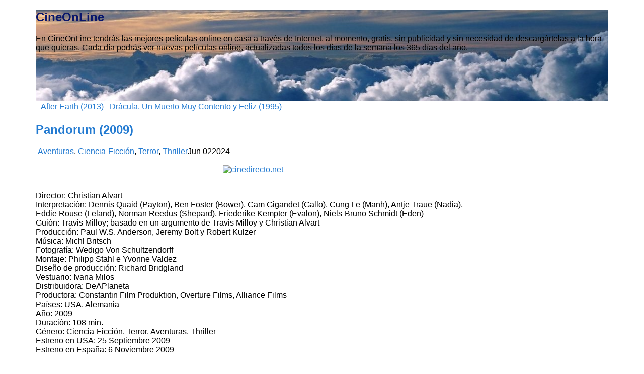

--- FILE ---
content_type: text/html; charset=UTF-8
request_url: https://cinedirecto.com/pandorum-2009/
body_size: 16337
content:
<!DOCTYPE html>
<!--[if IE 6]> <html id="ie6" lang="es"> <![endif]-->
<!--[if IE 7]> <html id="ie7" lang="es"> <![endif]-->
<!--[if IE 8]> <html id="ie8" lang="es"> <![endif]-->
<!--[if !(IE 6) | !(IE 7) | !(IE 8)]><!--> <html lang="es"> <!--<![endif]-->

<head>
	<meta charset="UTF-8" />
	<link rel="pingback" href="https://cinedirecto.com/xmlrpc.php" />

	<!--[if lt IE 9]>
	<script src="https://cinedirecto.com/wp-content/themes/suffusion/scripts/html5.js" type="text/javascript"></script>
	<![endif]-->
<title>Pandorum (2009) &#8211; CineOnLine</title>
<meta name='robots' content='max-image-preview:large' />
<link rel='dns-prefetch' href='//widgetlogic.org' />
<link rel='dns-prefetch' href='//secure.gravatar.com' />
<link rel='dns-prefetch' href='//stats.wp.com' />
<link rel='preconnect' href='//c0.wp.com' />
<link rel="alternate" type="application/rss+xml" title="CineOnLine &raquo; Feed" href="https://cinedirecto.com/feed/" />
<link rel="alternate" type="application/rss+xml" title="CineOnLine &raquo; Feed de los comentarios" href="https://cinedirecto.com/comments/feed/" />
<link rel="alternate" type="application/rss+xml" title="CineOnLine &raquo; Comentario Pandorum (2009) del feed" href="https://cinedirecto.com/pandorum-2009/feed/" />
<link rel="alternate" title="oEmbed (JSON)" type="application/json+oembed" href="https://cinedirecto.com/wp-json/oembed/1.0/embed?url=https%3A%2F%2Fcinedirecto.com%2Fpandorum-2009%2F" />
<link rel="alternate" title="oEmbed (XML)" type="text/xml+oembed" href="https://cinedirecto.com/wp-json/oembed/1.0/embed?url=https%3A%2F%2Fcinedirecto.com%2Fpandorum-2009%2F&#038;format=xml" />
<style id='wp-img-auto-sizes-contain-inline-css' type='text/css'>
img:is([sizes=auto i],[sizes^="auto," i]){contain-intrinsic-size:3000px 1500px}
/*# sourceURL=wp-img-auto-sizes-contain-inline-css */
</style>
<style id='wp-emoji-styles-inline-css' type='text/css'>

	img.wp-smiley, img.emoji {
		display: inline !important;
		border: none !important;
		box-shadow: none !important;
		height: 1em !important;
		width: 1em !important;
		margin: 0 0.07em !important;
		vertical-align: -0.1em !important;
		background: none !important;
		padding: 0 !important;
	}
/*# sourceURL=wp-emoji-styles-inline-css */
</style>
<style id='wp-block-library-inline-css' type='text/css'>
:root{--wp-block-synced-color:#7a00df;--wp-block-synced-color--rgb:122,0,223;--wp-bound-block-color:var(--wp-block-synced-color);--wp-editor-canvas-background:#ddd;--wp-admin-theme-color:#007cba;--wp-admin-theme-color--rgb:0,124,186;--wp-admin-theme-color-darker-10:#006ba1;--wp-admin-theme-color-darker-10--rgb:0,107,160.5;--wp-admin-theme-color-darker-20:#005a87;--wp-admin-theme-color-darker-20--rgb:0,90,135;--wp-admin-border-width-focus:2px}@media (min-resolution:192dpi){:root{--wp-admin-border-width-focus:1.5px}}.wp-element-button{cursor:pointer}:root .has-very-light-gray-background-color{background-color:#eee}:root .has-very-dark-gray-background-color{background-color:#313131}:root .has-very-light-gray-color{color:#eee}:root .has-very-dark-gray-color{color:#313131}:root .has-vivid-green-cyan-to-vivid-cyan-blue-gradient-background{background:linear-gradient(135deg,#00d084,#0693e3)}:root .has-purple-crush-gradient-background{background:linear-gradient(135deg,#34e2e4,#4721fb 50%,#ab1dfe)}:root .has-hazy-dawn-gradient-background{background:linear-gradient(135deg,#faaca8,#dad0ec)}:root .has-subdued-olive-gradient-background{background:linear-gradient(135deg,#fafae1,#67a671)}:root .has-atomic-cream-gradient-background{background:linear-gradient(135deg,#fdd79a,#004a59)}:root .has-nightshade-gradient-background{background:linear-gradient(135deg,#330968,#31cdcf)}:root .has-midnight-gradient-background{background:linear-gradient(135deg,#020381,#2874fc)}:root{--wp--preset--font-size--normal:16px;--wp--preset--font-size--huge:42px}.has-regular-font-size{font-size:1em}.has-larger-font-size{font-size:2.625em}.has-normal-font-size{font-size:var(--wp--preset--font-size--normal)}.has-huge-font-size{font-size:var(--wp--preset--font-size--huge)}.has-text-align-center{text-align:center}.has-text-align-left{text-align:left}.has-text-align-right{text-align:right}.has-fit-text{white-space:nowrap!important}#end-resizable-editor-section{display:none}.aligncenter{clear:both}.items-justified-left{justify-content:flex-start}.items-justified-center{justify-content:center}.items-justified-right{justify-content:flex-end}.items-justified-space-between{justify-content:space-between}.screen-reader-text{border:0;clip-path:inset(50%);height:1px;margin:-1px;overflow:hidden;padding:0;position:absolute;width:1px;word-wrap:normal!important}.screen-reader-text:focus{background-color:#ddd;clip-path:none;color:#444;display:block;font-size:1em;height:auto;left:5px;line-height:normal;padding:15px 23px 14px;text-decoration:none;top:5px;width:auto;z-index:100000}html :where(.has-border-color){border-style:solid}html :where([style*=border-top-color]){border-top-style:solid}html :where([style*=border-right-color]){border-right-style:solid}html :where([style*=border-bottom-color]){border-bottom-style:solid}html :where([style*=border-left-color]){border-left-style:solid}html :where([style*=border-width]){border-style:solid}html :where([style*=border-top-width]){border-top-style:solid}html :where([style*=border-right-width]){border-right-style:solid}html :where([style*=border-bottom-width]){border-bottom-style:solid}html :where([style*=border-left-width]){border-left-style:solid}html :where(img[class*=wp-image-]){height:auto;max-width:100%}:where(figure){margin:0 0 1em}html :where(.is-position-sticky){--wp-admin--admin-bar--position-offset:var(--wp-admin--admin-bar--height,0px)}@media screen and (max-width:600px){html :where(.is-position-sticky){--wp-admin--admin-bar--position-offset:0px}}

/*# sourceURL=wp-block-library-inline-css */
</style><style id='global-styles-inline-css' type='text/css'>
:root{--wp--preset--aspect-ratio--square: 1;--wp--preset--aspect-ratio--4-3: 4/3;--wp--preset--aspect-ratio--3-4: 3/4;--wp--preset--aspect-ratio--3-2: 3/2;--wp--preset--aspect-ratio--2-3: 2/3;--wp--preset--aspect-ratio--16-9: 16/9;--wp--preset--aspect-ratio--9-16: 9/16;--wp--preset--color--black: #000000;--wp--preset--color--cyan-bluish-gray: #abb8c3;--wp--preset--color--white: #ffffff;--wp--preset--color--pale-pink: #f78da7;--wp--preset--color--vivid-red: #cf2e2e;--wp--preset--color--luminous-vivid-orange: #ff6900;--wp--preset--color--luminous-vivid-amber: #fcb900;--wp--preset--color--light-green-cyan: #7bdcb5;--wp--preset--color--vivid-green-cyan: #00d084;--wp--preset--color--pale-cyan-blue: #8ed1fc;--wp--preset--color--vivid-cyan-blue: #0693e3;--wp--preset--color--vivid-purple: #9b51e0;--wp--preset--gradient--vivid-cyan-blue-to-vivid-purple: linear-gradient(135deg,rgb(6,147,227) 0%,rgb(155,81,224) 100%);--wp--preset--gradient--light-green-cyan-to-vivid-green-cyan: linear-gradient(135deg,rgb(122,220,180) 0%,rgb(0,208,130) 100%);--wp--preset--gradient--luminous-vivid-amber-to-luminous-vivid-orange: linear-gradient(135deg,rgb(252,185,0) 0%,rgb(255,105,0) 100%);--wp--preset--gradient--luminous-vivid-orange-to-vivid-red: linear-gradient(135deg,rgb(255,105,0) 0%,rgb(207,46,46) 100%);--wp--preset--gradient--very-light-gray-to-cyan-bluish-gray: linear-gradient(135deg,rgb(238,238,238) 0%,rgb(169,184,195) 100%);--wp--preset--gradient--cool-to-warm-spectrum: linear-gradient(135deg,rgb(74,234,220) 0%,rgb(151,120,209) 20%,rgb(207,42,186) 40%,rgb(238,44,130) 60%,rgb(251,105,98) 80%,rgb(254,248,76) 100%);--wp--preset--gradient--blush-light-purple: linear-gradient(135deg,rgb(255,206,236) 0%,rgb(152,150,240) 100%);--wp--preset--gradient--blush-bordeaux: linear-gradient(135deg,rgb(254,205,165) 0%,rgb(254,45,45) 50%,rgb(107,0,62) 100%);--wp--preset--gradient--luminous-dusk: linear-gradient(135deg,rgb(255,203,112) 0%,rgb(199,81,192) 50%,rgb(65,88,208) 100%);--wp--preset--gradient--pale-ocean: linear-gradient(135deg,rgb(255,245,203) 0%,rgb(182,227,212) 50%,rgb(51,167,181) 100%);--wp--preset--gradient--electric-grass: linear-gradient(135deg,rgb(202,248,128) 0%,rgb(113,206,126) 100%);--wp--preset--gradient--midnight: linear-gradient(135deg,rgb(2,3,129) 0%,rgb(40,116,252) 100%);--wp--preset--font-size--small: 13px;--wp--preset--font-size--medium: 20px;--wp--preset--font-size--large: 36px;--wp--preset--font-size--x-large: 42px;--wp--preset--spacing--20: 0.44rem;--wp--preset--spacing--30: 0.67rem;--wp--preset--spacing--40: 1rem;--wp--preset--spacing--50: 1.5rem;--wp--preset--spacing--60: 2.25rem;--wp--preset--spacing--70: 3.38rem;--wp--preset--spacing--80: 5.06rem;--wp--preset--shadow--natural: 6px 6px 9px rgba(0, 0, 0, 0.2);--wp--preset--shadow--deep: 12px 12px 50px rgba(0, 0, 0, 0.4);--wp--preset--shadow--sharp: 6px 6px 0px rgba(0, 0, 0, 0.2);--wp--preset--shadow--outlined: 6px 6px 0px -3px rgb(255, 255, 255), 6px 6px rgb(0, 0, 0);--wp--preset--shadow--crisp: 6px 6px 0px rgb(0, 0, 0);}:where(.is-layout-flex){gap: 0.5em;}:where(.is-layout-grid){gap: 0.5em;}body .is-layout-flex{display: flex;}.is-layout-flex{flex-wrap: wrap;align-items: center;}.is-layout-flex > :is(*, div){margin: 0;}body .is-layout-grid{display: grid;}.is-layout-grid > :is(*, div){margin: 0;}:where(.wp-block-columns.is-layout-flex){gap: 2em;}:where(.wp-block-columns.is-layout-grid){gap: 2em;}:where(.wp-block-post-template.is-layout-flex){gap: 1.25em;}:where(.wp-block-post-template.is-layout-grid){gap: 1.25em;}.has-black-color{color: var(--wp--preset--color--black) !important;}.has-cyan-bluish-gray-color{color: var(--wp--preset--color--cyan-bluish-gray) !important;}.has-white-color{color: var(--wp--preset--color--white) !important;}.has-pale-pink-color{color: var(--wp--preset--color--pale-pink) !important;}.has-vivid-red-color{color: var(--wp--preset--color--vivid-red) !important;}.has-luminous-vivid-orange-color{color: var(--wp--preset--color--luminous-vivid-orange) !important;}.has-luminous-vivid-amber-color{color: var(--wp--preset--color--luminous-vivid-amber) !important;}.has-light-green-cyan-color{color: var(--wp--preset--color--light-green-cyan) !important;}.has-vivid-green-cyan-color{color: var(--wp--preset--color--vivid-green-cyan) !important;}.has-pale-cyan-blue-color{color: var(--wp--preset--color--pale-cyan-blue) !important;}.has-vivid-cyan-blue-color{color: var(--wp--preset--color--vivid-cyan-blue) !important;}.has-vivid-purple-color{color: var(--wp--preset--color--vivid-purple) !important;}.has-black-background-color{background-color: var(--wp--preset--color--black) !important;}.has-cyan-bluish-gray-background-color{background-color: var(--wp--preset--color--cyan-bluish-gray) !important;}.has-white-background-color{background-color: var(--wp--preset--color--white) !important;}.has-pale-pink-background-color{background-color: var(--wp--preset--color--pale-pink) !important;}.has-vivid-red-background-color{background-color: var(--wp--preset--color--vivid-red) !important;}.has-luminous-vivid-orange-background-color{background-color: var(--wp--preset--color--luminous-vivid-orange) !important;}.has-luminous-vivid-amber-background-color{background-color: var(--wp--preset--color--luminous-vivid-amber) !important;}.has-light-green-cyan-background-color{background-color: var(--wp--preset--color--light-green-cyan) !important;}.has-vivid-green-cyan-background-color{background-color: var(--wp--preset--color--vivid-green-cyan) !important;}.has-pale-cyan-blue-background-color{background-color: var(--wp--preset--color--pale-cyan-blue) !important;}.has-vivid-cyan-blue-background-color{background-color: var(--wp--preset--color--vivid-cyan-blue) !important;}.has-vivid-purple-background-color{background-color: var(--wp--preset--color--vivid-purple) !important;}.has-black-border-color{border-color: var(--wp--preset--color--black) !important;}.has-cyan-bluish-gray-border-color{border-color: var(--wp--preset--color--cyan-bluish-gray) !important;}.has-white-border-color{border-color: var(--wp--preset--color--white) !important;}.has-pale-pink-border-color{border-color: var(--wp--preset--color--pale-pink) !important;}.has-vivid-red-border-color{border-color: var(--wp--preset--color--vivid-red) !important;}.has-luminous-vivid-orange-border-color{border-color: var(--wp--preset--color--luminous-vivid-orange) !important;}.has-luminous-vivid-amber-border-color{border-color: var(--wp--preset--color--luminous-vivid-amber) !important;}.has-light-green-cyan-border-color{border-color: var(--wp--preset--color--light-green-cyan) !important;}.has-vivid-green-cyan-border-color{border-color: var(--wp--preset--color--vivid-green-cyan) !important;}.has-pale-cyan-blue-border-color{border-color: var(--wp--preset--color--pale-cyan-blue) !important;}.has-vivid-cyan-blue-border-color{border-color: var(--wp--preset--color--vivid-cyan-blue) !important;}.has-vivid-purple-border-color{border-color: var(--wp--preset--color--vivid-purple) !important;}.has-vivid-cyan-blue-to-vivid-purple-gradient-background{background: var(--wp--preset--gradient--vivid-cyan-blue-to-vivid-purple) !important;}.has-light-green-cyan-to-vivid-green-cyan-gradient-background{background: var(--wp--preset--gradient--light-green-cyan-to-vivid-green-cyan) !important;}.has-luminous-vivid-amber-to-luminous-vivid-orange-gradient-background{background: var(--wp--preset--gradient--luminous-vivid-amber-to-luminous-vivid-orange) !important;}.has-luminous-vivid-orange-to-vivid-red-gradient-background{background: var(--wp--preset--gradient--luminous-vivid-orange-to-vivid-red) !important;}.has-very-light-gray-to-cyan-bluish-gray-gradient-background{background: var(--wp--preset--gradient--very-light-gray-to-cyan-bluish-gray) !important;}.has-cool-to-warm-spectrum-gradient-background{background: var(--wp--preset--gradient--cool-to-warm-spectrum) !important;}.has-blush-light-purple-gradient-background{background: var(--wp--preset--gradient--blush-light-purple) !important;}.has-blush-bordeaux-gradient-background{background: var(--wp--preset--gradient--blush-bordeaux) !important;}.has-luminous-dusk-gradient-background{background: var(--wp--preset--gradient--luminous-dusk) !important;}.has-pale-ocean-gradient-background{background: var(--wp--preset--gradient--pale-ocean) !important;}.has-electric-grass-gradient-background{background: var(--wp--preset--gradient--electric-grass) !important;}.has-midnight-gradient-background{background: var(--wp--preset--gradient--midnight) !important;}.has-small-font-size{font-size: var(--wp--preset--font-size--small) !important;}.has-medium-font-size{font-size: var(--wp--preset--font-size--medium) !important;}.has-large-font-size{font-size: var(--wp--preset--font-size--large) !important;}.has-x-large-font-size{font-size: var(--wp--preset--font-size--x-large) !important;}
/*# sourceURL=global-styles-inline-css */
</style>

<style id='classic-theme-styles-inline-css' type='text/css'>
/*! This file is auto-generated */
.wp-block-button__link{color:#fff;background-color:#32373c;border-radius:9999px;box-shadow:none;text-decoration:none;padding:calc(.667em + 2px) calc(1.333em + 2px);font-size:1.125em}.wp-block-file__button{background:#32373c;color:#fff;text-decoration:none}
/*# sourceURL=/wp-includes/css/classic-themes.min.css */
</style>
<link rel='stylesheet' id='block-widget-css' href='https://cinedirecto.com/wp-content/plugins/widget-logic/block_widget/css/widget.css?ver=1768230350' type='text/css' media='all' />
<link rel='stylesheet' id='suffusion-theme-css' href='https://cinedirecto.com/wp-content/themes/suffusion/style.css?ver=4.6.7' type='text/css' media='all' />
<link rel='stylesheet' id='suffusion-theme-skin-1-css' href='https://cinedirecto.com/wp-content/themes/suffusion/skins/light-theme-royal-blue/skin.css?ver=4.6.7' type='text/css' media='all' />
<!--[if !IE]>--><link rel='stylesheet' id='suffusion-rounded-css' href='https://cinedirecto.com/wp-content/themes/suffusion/rounded-corners.css?ver=4.6.7' type='text/css' media='all' />
<!--<![endif]-->
<!--[if gt IE 8]><link rel='stylesheet' id='suffusion-rounded-css' href='https://cinedirecto.com/wp-content/themes/suffusion/rounded-corners.css?ver=4.6.7' type='text/css' media='all' />
<![endif]-->
<!--[if lt IE 8]><link rel='stylesheet' id='suffusion-ie-css' href='https://cinedirecto.com/wp-content/themes/suffusion/ie-fix.css?ver=4.6.7' type='text/css' media='all' />
<![endif]-->
<script type="text/javascript" src="https://c0.wp.com/c/6.9/wp-includes/js/jquery/jquery.min.js" id="jquery-core-js"></script>
<script type="text/javascript" src="https://c0.wp.com/c/6.9/wp-includes/js/jquery/jquery-migrate.min.js" id="jquery-migrate-js"></script>
<script type="text/javascript" id="suffusion-js-extra">
/* <![CDATA[ */
var Suffusion_JS = {"wrapper_width_type_page_template_1l_sidebar_php":"fixed","wrapper_max_width_page_template_1l_sidebar_php":"1200","wrapper_min_width_page_template_1l_sidebar_php":"600","wrapper_orig_width_page_template_1l_sidebar_php":"75","wrapper_width_type_page_template_1r_sidebar_php":"fixed","wrapper_max_width_page_template_1r_sidebar_php":"1200","wrapper_min_width_page_template_1r_sidebar_php":"600","wrapper_orig_width_page_template_1r_sidebar_php":"75","wrapper_width_type_page_template_1l1r_sidebar_php":"fixed","wrapper_max_width_page_template_1l1r_sidebar_php":"1200","wrapper_min_width_page_template_1l1r_sidebar_php":"600","wrapper_orig_width_page_template_1l1r_sidebar_php":"75","wrapper_width_type_page_template_2l_sidebars_php":"fixed","wrapper_max_width_page_template_2l_sidebars_php":"1200","wrapper_min_width_page_template_2l_sidebars_php":"600","wrapper_orig_width_page_template_2l_sidebars_php":"75","wrapper_width_type_page_template_2r_sidebars_php":"fixed","wrapper_max_width_page_template_2r_sidebars_php":"1200","wrapper_min_width_page_template_2r_sidebars_php":"600","wrapper_orig_width_page_template_2r_sidebars_php":"75","wrapper_width_type":"fluid","wrapper_max_width":"","wrapper_min_width":"600","wrapper_orig_width":"90","wrapper_width_type_page_template_no_sidebars_php":"fluid","wrapper_max_width_page_template_no_sidebars_php":"","wrapper_min_width_page_template_no_sidebars_php":"600","wrapper_orig_width_page_template_no_sidebars_php":"90","suf_featured_interval":"4000","suf_featured_transition_speed":"1000","suf_featured_fx":"fade","suf_featured_pause":"Pausa","suf_featured_resume":"Res\u00famen","suf_featured_sync":"0","suf_featured_pager_style":"numbers","suf_nav_delay":"500","suf_nav_effect":"fade","suf_navt_delay":"500","suf_navt_effect":"fade","suf_jq_masonry_enabled":"disabled","suf_fix_aspect_ratio":"preserve","suf_show_drop_caps":""};
//# sourceURL=suffusion-js-extra
/* ]]> */
</script>
<script type="text/javascript" src="https://cinedirecto.com/wp-content/themes/suffusion/scripts/suffusion.js?ver=4.6.7" id="suffusion-js"></script>
<link rel="https://api.w.org/" href="https://cinedirecto.com/wp-json/" /><link rel="alternate" title="JSON" type="application/json" href="https://cinedirecto.com/wp-json/wp/v2/posts/8235" /><link rel="EditURI" type="application/rsd+xml" title="RSD" href="https://cinedirecto.com/xmlrpc.php?rsd" />

<link rel="canonical" href="https://cinedirecto.com/pandorum-2009/" />
<link rel='shortlink' href='https://cinedirecto.com/?p=8235' />
	<style>img#wpstats{display:none}</style>
		<!-- Start Additional Feeds -->
<!-- End Additional Feeds -->

<!-- Jetpack Open Graph Tags -->
<meta property="og:type" content="article" />
<meta property="og:title" content="Pandorum (2009)" />
<meta property="og:url" content="https://cinedirecto.com/pandorum-2009/" />
<meta property="og:description" content="Director: Christian Alvart Interpretación: Dennis Quaid (Payton), Ben Foster (Bower), Cam Gigandet (Gallo), Cung Le (Manh), Antje Traue (Nadia), Eddie Rouse (Leland), Norman Reedus (Shepard), Fried…" />
<meta property="article:published_time" content="2024-06-01T22:08:07+00:00" />
<meta property="article:modified_time" content="2024-09-18T21:46:36+00:00" />
<meta property="og:site_name" content="CineOnLine" />
<meta property="og:image" content="https://www.cinedirecto.net/Images/Ima002/pandorum.jpg" />
<meta property="og:image:width" content="368" />
<meta property="og:image:height" content="504" />
<meta property="og:image:alt" content="cinedirecto.net" />
<meta property="og:locale" content="es_ES" />
<meta name="twitter:text:title" content="Pandorum (2009)" />
<meta name="twitter:image" content="https://www.cinedirecto.net/Images/Ima002/pandorum.jpg?w=640" />
<meta name="twitter:image:alt" content="cinedirecto.net" />
<meta name="twitter:card" content="summary_large_image" />

<!-- End Jetpack Open Graph Tags -->
	<!-- CSS styles constructed using option definitions -->
	<style type="text/css">
	/* <![CDATA[ */
/* 19/01/2026 6:48 AM */
#wrapper { margin: 5px auto; }
body { color: #000000; font-family: Arial, Helvetica, sans-serif; }
a { color: #227AD1; text-decoration: none; }
a:visited { color: #227AD1; text-decoration: none; }
a:hover { color: #227AD1; text-decoration: underline; }

.page-template-1l-sidebar-php #wrapper { width: 1000px; max-width: 1000px; min-width: 1000px; }

.page-template-1l-sidebar-php #container { padding-left: 275px; padding-right: 0px; }
.page-template-1l-sidebar-php #main-col {	width: 725px; }
#ie6 .page-template-1l-sidebar-php #main-col { width: 695px }
.page-template-1l-sidebar-php #nav-top, .page-template-1l-sidebar-php #top-bar-right-spanel { width: 1000px; max-width: 1000px; min-width: 1000px; }
.page-template-1l-sidebar-php #nav-top .col-control, .page-template-1l-sidebar-php #top-bar-right-spanel .col-control { width: 1000px }
.page-template-1l-sidebar-php #widgets-above-header .col-control { width: 1000px; max-width: 1000px; min-width: 1000px; }
.page-template-1l-sidebar-php #nav .col-control { width: 1000px }

.page-template-1l-sidebar-php .postdata .category {
	max-width: 450px;
}
.page-template-1l-sidebar-php .tags {
	max-width: 450px;
}
.page-template-1l-sidebar-php #sidebar, .page-template-1l-sidebar-php #sidebar-b, .page-template-1l-sidebar-php #sidebar-shell-1 {
	width: 260px;
}
.page-template-1l-sidebar-php #sidebar.flattened, .page-template-1l-sidebar-php #sidebar-b.flattened {
	width: 258px;
}
.page-template-1l-sidebar-php #sidebar-shell-1 {
	margin-left: -100%;
	margin-right: 15px;
	left: auto;
	right: 275px;
}
.page-template-1l-sidebar-php #sidebar-container { width: 275px; }
.page-template-1l-sidebar-php .sidebar-container-left { right: 275px; }
.page-template-1l-sidebar-php .sidebar-container-right { margin-right: -275px; }
.page-template-1l-sidebar-php .sidebar-container-left #sidebar-wrap { right: auto; }
.page-template-1l-sidebar-php #wsidebar-top, .page-template-1l-sidebar-php #wsidebar-bottom { width: 273px; }
.page-template-1l-sidebar-php #sidebar-wrap {
	width: 290px;
	left: auto;
	right: auto;
}
#ie6 .page-template-1l-sidebar-php #sidebar-wrap {
	left: auto;
	right: auto;
}
.page-template-1l-sidebar-php .sidebar-wrap-left {
	margin-left: -100%;
}
.page-template-1l-sidebar-php .sidebar-wrap-right {
	margin-right: -290px;
}
#ie6 .page-template-1l-sidebar-php #sidebar, #ie6 .page-template-1l-sidebar-php #sidebar-b, #ie6 .page-template-1l-sidebar-php #sidebar-shell-1 {
	width: 252px;
}
#ie6 .page-template-1l-sidebar-php #sidebar-shell-1 {
}
#ie6 .page-template-1l-sidebar-php #sidebar-container {
	width: 265px;
}

.page-template-1l-sidebar-php .tab-box {
	width: 260px;
}
.page-template-1r-sidebar-php #wrapper { width: 1000px; max-width: 1000px; min-width: 1000px; }

.page-template-1r-sidebar-php #container { padding-left: 0px; padding-right: 275px; }
.page-template-1r-sidebar-php #main-col {	width: 725px; }
#ie6 .page-template-1r-sidebar-php #main-col { width: 695px }
.page-template-1r-sidebar-php #nav-top, .page-template-1r-sidebar-php #top-bar-right-spanel { width: 1000px; max-width: 1000px; min-width: 1000px; }
.page-template-1r-sidebar-php #nav-top .col-control, .page-template-1r-sidebar-php #top-bar-right-spanel .col-control { width: 1000px }
.page-template-1r-sidebar-php #widgets-above-header .col-control { width: 1000px; max-width: 1000px; min-width: 1000px; }
.page-template-1r-sidebar-php #nav .col-control { width: 1000px }

.page-template-1r-sidebar-php .postdata .category {
	max-width: 450px;
}
.page-template-1r-sidebar-php .tags {
	max-width: 450px;
}
.page-template-1r-sidebar-php #sidebar, .page-template-1r-sidebar-php #sidebar-b, .page-template-1r-sidebar-php #sidebar-shell-1 {
	width: 260px;
}
.page-template-1r-sidebar-php #sidebar.flattened, .page-template-1r-sidebar-php #sidebar-b.flattened {
	width: 258px;
}
.page-template-1r-sidebar-php #sidebar-shell-1 {
	margin-left: 15px;
	margin-right: -275px;
	left: auto;
	right: auto;
}
.page-template-1r-sidebar-php #sidebar-container { width: 275px; }
.page-template-1r-sidebar-php .sidebar-container-left { right: 275px; }
.page-template-1r-sidebar-php .sidebar-container-right { margin-right: -275px; }
.page-template-1r-sidebar-php .sidebar-container-left #sidebar-wrap { right: auto; }
.page-template-1r-sidebar-php #wsidebar-top, .page-template-1r-sidebar-php #wsidebar-bottom { width: 273px; }
.page-template-1r-sidebar-php #sidebar-wrap {
	width: 290px;
	left: auto;
	right: auto;
}
#ie6 .page-template-1r-sidebar-php #sidebar-wrap {
	left: auto;
	right: auto;
}
.page-template-1r-sidebar-php .sidebar-wrap-left {
	margin-left: -100%;
}
.page-template-1r-sidebar-php .sidebar-wrap-right {
	margin-right: -290px;
}
#ie6 .page-template-1r-sidebar-php #sidebar, #ie6 .page-template-1r-sidebar-php #sidebar-b, #ie6 .page-template-1r-sidebar-php #sidebar-shell-1 {
	width: 252px;
}
#ie6 .page-template-1r-sidebar-php #sidebar-shell-1 {
}
#ie6 .page-template-1r-sidebar-php #sidebar-container {
	width: 265px;
}

.page-template-1r-sidebar-php .tab-box {
	width: 260px;
}
.page-template-1l1r-sidebar-php #wrapper { width: 1000px; max-width: 1000px; min-width: 1000px; }

.page-template-1l1r-sidebar-php #container { padding-left: 185px; padding-right: 185px; }
.page-template-1l1r-sidebar-php #main-col {	width: 630px; }
#ie6 .page-template-1l1r-sidebar-php #main-col { width: 600px }
.page-template-1l1r-sidebar-php #nav-top, .page-template-1l1r-sidebar-php #top-bar-right-spanel { width: 1000px; max-width: 1000px; min-width: 1000px; }
.page-template-1l1r-sidebar-php #nav-top .col-control, .page-template-1l1r-sidebar-php #top-bar-right-spanel .col-control { width: 1000px }
.page-template-1l1r-sidebar-php #widgets-above-header .col-control { width: 1000px; max-width: 1000px; min-width: 1000px; }
.page-template-1l1r-sidebar-php #nav .col-control { width: 1000px }

.page-template-1l1r-sidebar-php .postdata .category {
	max-width: 355px;
}
.page-template-1l1r-sidebar-php .tags {
	max-width: 355px;
}
.page-template-1l1r-sidebar-php #sidebar, .page-template-1l1r-sidebar-php #sidebar-b, .page-template-1l1r-sidebar-php #sidebar-shell-1 {
	width: 170px;
}
.page-template-1l1r-sidebar-php #sidebar.flattened, .page-template-1l1r-sidebar-php #sidebar-b.flattened {
	width: 168px;
}
.page-template-1l1r-sidebar-php #sidebar-shell-1 {
	margin-left: 15px;
	margin-right: -185px;
	left: auto;
	right: auto;
}
.page-template-1l1r-sidebar-php #sidebar-2, .page-template-1l1r-sidebar-php #sidebar-2-b, .page-template-1l1r-sidebar-php #sidebar-shell-2 {
	width: 170px;
	}
.page-template-1l1r-sidebar-php #sidebar-2.flattened, .page-template-1l1r-sidebar-php #sidebar-2-b.flattened {
	width: 168px;
}
.page-template-1l1r-sidebar-php #sidebar-shell-2 {
	margin-left: -100%;
	margin-right: 0px;
	left: auto;
	right: 185px;
}

.page-template-1l1r-sidebar-php #sidebar-container { width: 185px; }
.page-template-1l1r-sidebar-php .sidebar-container-left { right: 185px; }
.page-template-1l1r-sidebar-php .sidebar-container-right { margin-right: -185px; }
.page-template-1l1r-sidebar-php .sidebar-container-left #sidebar-wrap { right: auto; }
.page-template-1l1r-sidebar-php #wsidebar-top, .page-template-1l1r-sidebar-php #wsidebar-bottom { width: 353px; }
.page-template-1l1r-sidebar-php #sidebar-wrap {
	width: 370px;
	left: auto;
	right: auto;
}
#ie6 .page-template-1l1r-sidebar-php #sidebar-wrap {
	left: auto;
	right: auto;
}
.page-template-1l1r-sidebar-php .sidebar-wrap-left {
	margin-left: -100%;
}
.page-template-1l1r-sidebar-php .sidebar-wrap-right {
	margin-right: -370px;
}
#ie6 .page-template-1l1r-sidebar-php #sidebar, #ie6 .page-template-1l1r-sidebar-php #sidebar-b, #ie6 .page-template-1l1r-sidebar-php #sidebar-shell-1 {
	width: 162px;
}
#ie6 .page-template-1l1r-sidebar-php #sidebar-shell-1 {
}
#ie6 .page-template-1l1r-sidebar-php #sidebar-2, #ie6 .page-template-1l1r-sidebar-php #sidebar-2-b, #ie6 .page-template-1l1r-sidebar-php #sidebar-shell-2 {
	width: 162px;
}
#ie6 .page-template-1l1r-sidebar-php #sidebar-shell-2 {
	left: 200px;
	right: 185px;
}

#ie6 .page-template-1l1r-sidebar-php #sidebar-container {
	width: 175px;
}

.page-template-1l1r-sidebar-php .tab-box {
	width: 170px;
}
.page-template-2l-sidebars-php #wrapper { width: 1000px; max-width: 1000px; min-width: 1000px; }

.page-template-2l-sidebars-php #container { padding-left: 370px; padding-right: 0px; }
.page-template-2l-sidebars-php #main-col {	width: 630px; }
#ie6 .page-template-2l-sidebars-php #main-col { width: 600px }
.page-template-2l-sidebars-php #nav-top, .page-template-2l-sidebars-php #top-bar-right-spanel { width: 1000px; max-width: 1000px; min-width: 1000px; }
.page-template-2l-sidebars-php #nav-top .col-control, .page-template-2l-sidebars-php #top-bar-right-spanel .col-control { width: 1000px }
.page-template-2l-sidebars-php #widgets-above-header .col-control { width: 1000px; max-width: 1000px; min-width: 1000px; }
.page-template-2l-sidebars-php #nav .col-control { width: 1000px }

.page-template-2l-sidebars-php .postdata .category {
	max-width: 355px;
}
.page-template-2l-sidebars-php .tags {
	max-width: 355px;
}
.page-template-2l-sidebars-php #sidebar, .page-template-2l-sidebars-php #sidebar-b, .page-template-2l-sidebars-php #sidebar-shell-1 {
	width: 170px;
}
.page-template-2l-sidebars-php #sidebar.flattened, .page-template-2l-sidebars-php #sidebar-b.flattened {
	width: 168px;
}
.page-template-2l-sidebars-php #sidebar-shell-1 {
	margin-left: 0px;
	margin-right: 0px;
	left: auto;
	right: auto;
}
.page-template-2l-sidebars-php #sidebar-2, .page-template-2l-sidebars-php #sidebar-2-b, .page-template-2l-sidebars-php #sidebar-shell-2 {
	width: 170px;
	}
.page-template-2l-sidebars-php #sidebar-2.flattened, .page-template-2l-sidebars-php #sidebar-2-b.flattened {
	width: 168px;
}
.page-template-2l-sidebars-php #sidebar-shell-2 {
	margin-left: 15px;
	margin-right: -185px;
	left: auto;
	right: auto;
}

.page-template-2l-sidebars-php #sidebar-container { width: 370px; }
.page-template-2l-sidebars-php .sidebar-container-left { right: 370px; }
.page-template-2l-sidebars-php .sidebar-container-right { margin-right: -370px; }
.page-template-2l-sidebars-php .sidebar-container-left #sidebar-wrap { right: auto; }
.page-template-2l-sidebars-php #wsidebar-top, .page-template-2l-sidebars-php #wsidebar-bottom { width: 353px; }
.page-template-2l-sidebars-php #sidebar-wrap {
	width: 370px;
	left: auto;
	right: 370px;
}
#ie6 .page-template-2l-sidebars-php #sidebar-wrap {
	left: auto;
	right: 200px;
}
.page-template-2l-sidebars-php .sidebar-wrap-left {
	margin-left: -100%;
}
.page-template-2l-sidebars-php .sidebar-wrap-right {
	margin-right: -370px;
}
#ie6 .page-template-2l-sidebars-php #sidebar, #ie6 .page-template-2l-sidebars-php #sidebar-b, #ie6 .page-template-2l-sidebars-php #sidebar-shell-1 {
	width: 162px;
}
#ie6 .page-template-2l-sidebars-php #sidebar-shell-1 {
}
#ie6 .page-template-2l-sidebars-php #sidebar-2, #ie6 .page-template-2l-sidebars-php #sidebar-2-b, #ie6 .page-template-2l-sidebars-php #sidebar-shell-2 {
	width: 162px;
}
#ie6 .page-template-2l-sidebars-php #sidebar-shell-2 {
}

#ie6 .page-template-2l-sidebars-php #sidebar-container {
	width: 360px;
}

.page-template-2l-sidebars-php .tab-box {
	width: 353px;
}
.page-template-2r-sidebars-php #wrapper { width: 1000px; max-width: 1000px; min-width: 1000px; }

.page-template-2r-sidebars-php #container { padding-left: 0px; padding-right: 370px; }
.page-template-2r-sidebars-php #main-col {	width: 630px; }
#ie6 .page-template-2r-sidebars-php #main-col { width: 600px }
.page-template-2r-sidebars-php #nav-top, .page-template-2r-sidebars-php #top-bar-right-spanel { width: 1000px; max-width: 1000px; min-width: 1000px; }
.page-template-2r-sidebars-php #nav-top .col-control, .page-template-2r-sidebars-php #top-bar-right-spanel .col-control { width: 1000px }
.page-template-2r-sidebars-php #widgets-above-header .col-control { width: 1000px; max-width: 1000px; min-width: 1000px; }
.page-template-2r-sidebars-php #nav .col-control { width: 1000px }

.page-template-2r-sidebars-php .postdata .category {
	max-width: 355px;
}
.page-template-2r-sidebars-php .tags {
	max-width: 355px;
}
.page-template-2r-sidebars-php #sidebar, .page-template-2r-sidebars-php #sidebar-b, .page-template-2r-sidebars-php #sidebar-shell-1 {
	width: 170px;
}
.page-template-2r-sidebars-php #sidebar.flattened, .page-template-2r-sidebars-php #sidebar-b.flattened {
	width: 168px;
}
.page-template-2r-sidebars-php #sidebar-shell-1 {
	margin-left: 0px;
	margin-right: 0px;
	left: auto;
	right: auto;
}
.page-template-2r-sidebars-php #sidebar-2, .page-template-2r-sidebars-php #sidebar-2-b, .page-template-2r-sidebars-php #sidebar-shell-2 {
	width: 170px;
	}
.page-template-2r-sidebars-php #sidebar-2.flattened, .page-template-2r-sidebars-php #sidebar-2-b.flattened {
	width: 168px;
}
.page-template-2r-sidebars-php #sidebar-shell-2 {
	margin-left: -185px;
	margin-right: 15px;
	left: auto;
	right: auto;
}

.page-template-2r-sidebars-php #sidebar-container { width: 370px; }
.page-template-2r-sidebars-php .sidebar-container-left { right: 370px; }
.page-template-2r-sidebars-php .sidebar-container-right { margin-right: -370px; }
.page-template-2r-sidebars-php .sidebar-container-left #sidebar-wrap { right: auto; }
.page-template-2r-sidebars-php #wsidebar-top, .page-template-2r-sidebars-php #wsidebar-bottom { width: 353px; }
.page-template-2r-sidebars-php #sidebar-wrap {
	width: 370px;
	left: auto;
	right: auto;
}
#ie6 .page-template-2r-sidebars-php #sidebar-wrap {
	left: auto;
	right: auto;
}
.page-template-2r-sidebars-php .sidebar-wrap-left {
	margin-left: -100%;
}
.page-template-2r-sidebars-php .sidebar-wrap-right {
	margin-right: -370px;
}
#ie6 .page-template-2r-sidebars-php #sidebar, #ie6 .page-template-2r-sidebars-php #sidebar-b, #ie6 .page-template-2r-sidebars-php #sidebar-shell-1 {
	width: 162px;
}
#ie6 .page-template-2r-sidebars-php #sidebar-shell-1 {
}
#ie6 .page-template-2r-sidebars-php #sidebar-2, #ie6 .page-template-2r-sidebars-php #sidebar-2-b, #ie6 .page-template-2r-sidebars-php #sidebar-shell-2 {
	width: 162px;
}
#ie6 .page-template-2r-sidebars-php #sidebar-shell-2 {
}

#ie6 .page-template-2r-sidebars-php #sidebar-container {
	width: 360px;
}

.page-template-2r-sidebars-php .tab-box {
	width: 353px;
}
 #wrapper { width: 90%; max-width: 1200px; min-width: 600px; }

 #container { padding-left: 0px; padding-right: 275px; }
 #main-col {	width: 100%; }
#ie6  #main-col { width: 100% }
 #nav-top,  #top-bar-right-spanel { width: 90%; max-width: 1200px; min-width: 600px; }
 #nav-top .col-control,  #top-bar-right-spanel .col-control { width: 100% }
 #widgets-above-header .col-control { width: 90%; max-width: 1200px; min-width: 600px; }
 #nav .col-control { width: 100% }

 .postdata .category {
	max-width: 60%;
}
 .tags {
	max-width: 60%;
}
 #sidebar,  #sidebar-b,  #sidebar-shell-1 {
	width: 260px;
}
 #sidebar.flattened,  #sidebar-b.flattened {
	width: 258px;
}
 #sidebar-shell-1 {
	margin-left: 15px;
	margin-right: -275px;
	left: auto;
	right: auto;
}
 #sidebar-container { width: 275px; }
 .sidebar-container-left { right: 275px; }
 .sidebar-container-right { margin-right: -275px; }
 .sidebar-container-left #sidebar-wrap { right: auto; }
 #wsidebar-top,  #wsidebar-bottom { width: 273px; }
 #sidebar-wrap {
	width: 290px;
	left: auto;
	right: auto;
}
#ie6  #sidebar-wrap {
	left: auto;
	right: auto;
}
 .sidebar-wrap-left {
	margin-left: -100%;
}
 .sidebar-wrap-right {
	margin-right: -290px;
}
#ie6  #sidebar, #ie6  #sidebar-b, #ie6  #sidebar-shell-1 {
	width: 252px;
}
#ie6  #sidebar-shell-1 {
	left: 0px;
}
#ie6  #sidebar-container {
	width: 265px;
}

 .tab-box {
	width: 260px;
}
.page-template-no-sidebars-php #container { padding-left: 0; padding-right: 0; }
.page-template-no-sidebars-php #main-col {	width: 100%; }
.suf-mag-headlines {
	padding-left: 225px;
}
.suf-mag-headline-photo-box { width: 225px; right: 225px; }
.suf-mag-headline-block { width: 100%; }
#ie6 .suf-mag-headline-block { width: 100%; }
.suf-mag-headlines { min-height: 250px; height: auto; }
.suf-mag-excerpt-image {
	height: 100px;
}
.suf-mag-category-image {
	width: 98%;
	height: 100px;
}
#ie6 .suf-mag-category-image { width: 95%; }
h2.suf-mag-headlines-title { text-align: center; }
.search-results .post .date { display: none; }
.search-results .title-container { padding-left: 0; padding-right: 0; }
.search-results .post .title { padding-left: 0; }

.postdata .category{ float: left; }
.post .postdata .comments { float: right; }
.tags { float: right; text-align: right; }
.post span.author { float: left; padding-right: 10px;  }
article.page .postdata .comments { float: right; }
article.page span.author { float: left; padding-right: 10px;  }

.format-aside h1.posttitle, .format-aside h2.posttitle, .post.format-aside .date { display: none; }
.format-aside .title-container { padding-left: 0; }

.format-aside .postdata .category{ float: left; }
.post.format-aside .postdata .comments { float: right; }
.format-aside .tags { float: right; text-align: right; }
.format-aside .permalink { float: left; text-align: left; }
.post.format-aside  span.author { float: left; padding-right: 10px;  }

.format-gallery .postdata .category{ float: left; }
.post.format-gallery .postdata .comments { float: right; }
.format-gallery .tags { float: right; text-align: right; }
.format-gallery .permalink { float: left; text-align: left; }
.post.format-gallery  span.author { float: left; padding-right: 10px;  }

.format-link .postdata .category{ float: left; }
.post.format-link .postdata .comments { float: right; }
.format-link .tags { float: right; text-align: right; }
.format-link .permalink { float: left; text-align: left; }
.post.format-link  span.author { float: left; padding-right: 10px;  }

.format-image .postdata .category{ float: left; }
.post.format-image .postdata .comments { float: right; }
.format-image .tags { float: right; text-align: right; }
.format-image .permalink { float: left; text-align: left; }
.post.format-image  span.author { float: left; padding-right: 10px;  }

.format-quote h1.posttitle, .format-quote h2.posttitle, .post.format-quote .date { display: none; }
.format-quote .title-container { padding-left: 0; }

.format-quote .postdata .category{ float: left; }
.post.format-quote .postdata .comments { float: right; }
.format-quote .tags { float: right; text-align: right; }
.format-quote .permalink { float: left; text-align: left; }
.post.format-quote  span.author { float: left; padding-right: 10px;  }

.format-status h1.posttitle, .format-status h2.posttitle, .post.format-status .date { display: none; }
.format-status .title-container { padding-left: 0; }

.format-status .postdata .category{ float: left; }
.post.format-status .postdata .comments { float: right; }
.format-status .tags { float: right; text-align: right; }
.format-status .permalink { float: left; text-align: left; }
.post.format-status  span.author { float: left; padding-right: 10px;  }

.format-video .postdata .category{ float: left; }
.post.format-video .postdata .comments { float: right; }
.format-video .tags { float: right; text-align: right; }
.format-video .permalink { float: left; text-align: left; }
.post.format-video  span.author { float: left; padding-right: 10px;  }

.format-audio .postdata .category{ float: left; }
.post.format-audio .postdata .comments { float: right; }
.format-audio .tags { float: right; text-align: right; }
.format-audio .permalink { float: left; text-align: left; }
.post.format-audio  span.author { float: left; padding-right: 10px;  }

.format-chat .postdata .category{ float: left; }
.post.format-chat .postdata .comments { float: right; }
.format-chat .tags { float: right; text-align: right; }
.format-chat .permalink { float: left; text-align: left; }
.post.format-chat  span.author { float: left; padding-right: 10px;  }

#header-container {	background-image:  url(https://www.cinedirecto.net/Imagen/_20128.jpg) ; background-repeat: no-repeat; background-position: top left; height: ; }
.blogtitle a { color: #09166B; text-decoration: none; }
.custom-header .blogtitle a:hover { color: #227AD1; text-decoration: none; }
.description { color: #000000; }
#header { min-height: 180px; }
#slider, #sliderContent { max-height: 250px; }
 #slider .left,  #slider .right { height: 250px; max-height: 250px; width: 250px !important; }
 .sliderImage .top,  .sliderImage .bottom { max-width: none; }
.sliderImage { height: 250px; }
.controller-icons #sliderControl { top: -125px; }
.controller-icons.index-overlaid #sliderControl { top: -110px; }
 .sliderImage div { background-image: none; background-color: #222222; color: #FFFFFF; }
 .sliderImage div a { color: #FFFFFF; }
#featured-posts { border-width: 1px; border-style: solid; }
#ie6 table.suf-tiles { width: 96% }
.suf-tile-image { height: 100px; }
h2.suf-tile-title { text-align: left; }
#nav-top, #top-bar-right-spanel { margin: 0 auto; }
#nav ul { text-transform: capitalize; }
#nav-top ul { text-transform: capitalize; float: left; }
#widgets-above-header { width: auto; }
#nav { margin: 0 auto; width: 100%; }
div.booklisting img, div.bookentry img { width: 108px; height: 160px; }
div.bookentry .stats { width: 142px; }
div.bookentry .review { width: 100%; }
#ie6 div.bookentry .review { width: 100%; }
col.nr-shelf-slot { width: 25%; }
#nav .mm-warea {
	transition: opacity 500ms linear;
	-moz-transition: opacity 500ms linear;
	-webkit-transition: opacity 500ms linear;
	-khtml-transition: opacity 500ms linear;
}

#nav-top .mm-warea {
	transition: opacity 500ms linear;
	-moz-transition: opacity 500ms linear;
	-webkit-transition: opacity 500ms linear;
	-khtml-transition: opacity 500ms linear;
}

.attachment object.audio { width: 300px; height: 30px; }
.attachment object.application { width: 300px; }
.attachment object.text { width: 300px; }
.attachment object.video { width: 300px; height: 225px; }
.author-info img.avatar { float: left; padding: 5px; }
.suf-mosaic-thumb-container { margin-left: 50px; margin-right: 50px; }
.sidebar-wrap-right #sidebar-shell-1 { float: right; margin-left: 0; margin-right: 0;}
.sidebar-wrap-right #sidebar-shell-2 { float: right; margin-right: 15px; margin-left: 0;}
.sidebar-wrap-left #sidebar-shell-1 { float: left; margin-left: 0; margin-right: 0;}
.sidebar-wrap-left #sidebar-shell-2 { float: left; margin-left: 15px; margin-right: 0;}
.sidebar-container-left #sidebar-wrap { margin-left: 0; margin-right: 0; left: auto; right: auto; }
.sidebar-container-right #sidebar-wrap { margin-left: 0; margin-right: 0; left: auto; right: auto; }
#sidebar-container .tab-box { margin-left: 0; margin-right: 0; }
#sidebar-container.sidebar-container-left { margin-left: -100%; }
#ie6 #sidebar-container #sidebar-shell-1, #ie6 #sidebar-container #sidebar-shell-2 { left: auto; right: auto; }
#ie6 .sidebar-container-left #sidebar-wrap, #ie6 .sidebar-container-right #sidebar-wrap { left: auto; right: auto; }
.postdata .category .icon, .postdata .author .icon, .postdata .tax .icon, .postdata .permalink .icon, .postdata .comments .icon, .postdata .edit .icon, .postdata .line-date .icon,
.previous-entries .icon, .next-entries .icon, .post-nav .previous .icon, .post-nav .next .icon, h3.comments .icon, #reply-title .icon, input.inside, .exif-button .icon,
.bookdata .edit .icon, .bookdata .manage .icon, .page-nav-left a, .page-nav-right a, .mosaic-page-nav-right a, .mosaic-page-nav-left a, .mosaic-overlay a span,
.meta-pullout .category .icon, .meta-pullout .author .icon, .meta-pullout .tax .icon, .meta-pullout .permalink .icon, .meta-pullout .comments .icon, .meta-pullout .edit .icon, .meta-pullout .pullout-date .icon,
.controller-icons #sliderControl .sliderPrev, .controller-icons #sliderControl .sliderNext, .controller-icons .sliderControl .sliderPrev, .controller-icons .sliderControl .sliderNext, .user-profiles .icon {
	background-image: url(https://cinedirecto.com/wp-content/themes/suffusion/images/iconset-0.png);
}
.postdata .author .icon,.meta-pullout .author .icon,.postdata .line-date .icon,.meta-pullout .pullout-date .icon,.postdata .category .icon,.meta-pullout .category .icon,.postdata .tags .icon,.meta-pullout .tags .icon,.postdata .permalink .icon,.meta-pullout .permalink .icon,.postdata .comments .icon,.meta-pullout .comments .icon,.postdata .edit .icon,.meta-pullout .edit .icon,.postdata .tax .icon,.meta-pullout .tax .icon { display: inline-block; }
.gallery-container { padding-right: 266px }.gallery-contents { width: 250px }.gallery-contents.left { left: -266px }.gallery-contents.right { margin-right: -266px }
	/* ]]> */
	</style>
<!-- location header -->
<link rel='stylesheet' id='yarppRelatedCss-css' href='https://cinedirecto.com/wp-content/plugins/yet-another-related-posts-plugin/style/related.css?ver=5.30.11' type='text/css' media='all' />
</head>

<body data-rsssl=1 class="wp-singular post-template-default single single-post postid-8235 single-format-standard wp-theme-suffusion light-theme-royal-blue suffusion-custom device-desktop">
        				<div id="wrapper" class="fix">
					<div id="header-container" class="custom-header fix">
					<header id="header" class="fix">
			<h2 class="blogtitle left"><a href="https://cinedirecto.com">CineOnLine</a></h2>
		<div class="description hidden">En CineOnLine tendrás las mejores películas online en casa a través de Internet, al momento, gratis, sin publicidad y sin necesidad de descargártelas  a la hora que quieras. Cada día podrás ver nuevas películas online, actualizadas todos los días de la semana los 365 días del año.</div>
    </header><!-- /header -->
 	<nav id="nav" class="tab fix">
		<div class='col-control left'>
		</div><!-- /col-control -->
	</nav><!-- /nav -->
			</div><!-- //#header-container -->
			<div id="container" class="fix">
				    <div id="main-col">
		  	<div id="content">
<nav class='post-nav fix'>
<table>
<tr>
	<td class='previous'><a href="https://cinedirecto.com/after-earth-2013/" rel="prev"><span class="icon">&nbsp;</span> After Earth (2013)</a></td>
	<td class='next'><a href="https://cinedirecto.com/dracula-un-muerto-muy-contento-y-feliz-1995/" rel="next"><span class="icon">&nbsp;</span> Drácula, Un Muerto Muy Contento y Feliz (1995)</a></td>
</tr>
</table>
</nav>
	<article class="post-8235 post type-post status-publish format-standard hentry category-aventuras category-ciencia-ficcion category-terror category-thriller tag-alessija-lause tag-antje-traue tag-ben-foster tag-cam-gigandet tag-christian-alvart tag-cine tag-cine-clasico tag-cine-directo tag-cine-directo-gratis tag-cine-en-blanco-y-negro tag-cine-en-casa tag-cine-en-directo tag-cine-en-directo-gratis tag-cine-gratis tag-cine-online tag-cinedirecto tag-cineonline tag-cineonline-gratis tag-cung-le tag-dennis-quaid tag-divx tag-divx-cineonline tag-divxonline tag-movie tag-movies tag-niels-bruno-schmidt tag-norman-reedus tag-pandorum tag-pelicula tag-peliculas tag-yangzom-brauen category-7-id category-10-id category-23-id category-24-id full-content meta-position-corners fix" id="post-8235">
<header class='post-header title-container fix'>
	<div class="title">
		<h1 class="posttitle"><a href='https://cinedirecto.com/pandorum-2009/' class='entry-title' rel='bookmark' title='Pandorum (2009)' >Pandorum (2009)</a></h1>
		<div class="postdata fix">
					<span class="category"><span class="icon">&nbsp;</span><a href="https://cinedirecto.com/category/aventuras/" rel="category tag">Aventuras</a>, <a href="https://cinedirecto.com/category/ciencia-ficcion/" rel="category tag">Ciencia-Ficción</a>, <a href="https://cinedirecto.com/category/terror/" rel="category tag">Terror</a>, <a href="https://cinedirecto.com/category/thriller/" rel="category tag">Thriller</a></span>
				</div><!-- /.postdata -->
		</div><!-- /.title -->
		<div class="date"><span class="month">Jun</span> <span
			class="day">02</span><span class="year">2024</span></div>
	</header><!-- /.title-container -->
	<span class='post-format-icon'>&nbsp;</span><span class='updated' title='2024-06-02T00:08:07+01:00'></span>		<div class="entry-container fix">
			<div class="entry fix">
<div style="text-align:center"><a href=""><img fetchpriority="high" decoding="async" src="https://www.cinedirecto.net/Images/Ima002/pandorum.jpg" alt="cinedirecto.net" width="368" height="504"></a></div>
<p><!-- br--><br />
Director: Christian Alvart<br />
Interpretación: Dennis Quaid (Payton), Ben Foster (Bower), Cam Gigandet (Gallo), Cung Le (Manh), Antje Traue (Nadia), Eddie Rouse (Leland), Norman Reedus (Shepard), Friederike Kempter (Evalon), Niels-Bruno Schmidt (Eden)<br />
Guión: Travis Milloy; basado en un argumento de Travis Milloy y Christian Alvart<br />
Producción: Paul W.S. Anderson, Jeremy Bolt y Robert Kulzer<br />
Música: Michl Britsch<br />
Fotografía: Wedigo Von Schultzendorff<br />
Montaje: Philipp Stahl e Yvonne Valdez<br />
Diseño de producción: Richard Bridgland<br />
Vestuario: Ivana Milos<br />
Distribuidora: DeAPlaneta<br />
Productora: Constantin Film Produktion, Overture Films, Alliance Films<br />
Países: USA, Alemania<br />
Año: 2009<br />
Duración: 108 min.<br />
Género: Ciencia-Ficción. Terror. Aventuras. Thriller<br />
Estreno en USA: 25 Septiembre 2009<br />
Estreno en España: 6 Noviembre 2009</p>
<p><span id="more-8235"></span></p>
<p><strong>Link1</strong></p>
<p><span style="font-size:16px;float:center;color:#0000FF;"><a href="https://www.cinedirecto.net/jquery/Divx/pasarela002.php?v=2Nl4TAY0LpqK"><strong>Pulsa aquí para visualizar la Película</strong></a></span></p>
<p><strong>Link2</strong></p>
<p><span style="font-size:16px;float:center;color:#0000FF;"><a href="https://www.cinedirecto.net/jquery/Divx/pasarela005.php?v=7697130261039"><strong>Pulsa aquí para visualizar la Película</strong></a></span></p>
<p>Sinopsis: Dos miembros de la tripulación de una nave espacial, el Teniente Payton (Dennis Quaid) y el Cabo Bower (Ben Foster), se despiertan en sus cámaras de hibernación sin recordar nada de lo que ha sucedido: ni quiénes son, ni cuál era su misión o por qué, aparentemente, son los únicos supervivientes. Conforme se adentren en las zonas más profundas de la nave, descubrirán que no están solos, y desvelarán el terrible misterio que rodea la desaparición del resto de la tripulación y de los pasajeros. Pronto se darán cuenta de que mantenerse con vida es mucho más importante de lo que puedan imaginarse: es el único modo de evitar la extinción de la raza humana</p>
<p>Calificación IMDb: <span class="imdbRatingPlugin" data-user="ur51715507" data-title="tt1188729" data-style="p4"></span><script>(function(d,s,id){var js,stags=d.getElementsByTagName(s)[0];if(d.getElementById(id)){return;}js=d.createElement(s);js.id=id;js.src="https://g-ec2.images-amazon.com/images/G/01/imdb/plugins/rating/js/rating.min.js";stags.parentNode.insertBefore(js,stags);})(document,'script','imdb-rating-api');</script></p>
<div class='yarpp yarpp-related yarpp-related-website yarpp-template-list'>
<!-- YARPP List -->
<h3>Peliculas Relacionadas:</h3><ol>
<li><a href="https://cinedirecto.com/gamer-2009/" rel="bookmark" title="Gamer (2009)">Gamer (2009)</a></li>
<li><a href="https://cinedirecto.com/the-collector-v-o-s-2009/" rel="bookmark" title="The Collector (V.O.S) (2009)">The Collector (V.O.S) (2009)</a></li>
<li><a href="https://cinedirecto.com/la-huerfana-orphan-2009/" rel="bookmark" title="La Huérfana (Orphan) (2009)">La Huérfana (Orphan) (2009)</a></li>
<li><a href="https://cinedirecto.com/x-men-origenes-lobezno-2009/" rel="bookmark" title="X-Men Orígenes: Lobezno (2009)">X-Men Orígenes: Lobezno (2009)</a></li>
<li><a href="https://cinedirecto.com/crepusculo-2-luna-nueva-2009/" rel="bookmark" title="Crepúsculo 2: Luna Nueva (2009)">Crepúsculo 2: Luna Nueva (2009)</a></li>
<li><a href="https://cinedirecto.com/wrong-turn-3-km-666-iii-camino-sangriento-3-2009/" rel="bookmark" title="Wrong Turn 3 (Km. 666 III) (Camino Sangriento 3) (2009)">Wrong Turn 3 (Km. 666 III) (Camino Sangriento 3) (2009)</a></li>
<li><a href="https://cinedirecto.com/una-escapada-perfecta-a-perfect-getaway-2009/" rel="bookmark" title="Una Escapada Perfecta (A Perfect Getaway) (2009)">Una Escapada Perfecta (A Perfect Getaway) (2009)</a></li>
<li><a href="https://cinedirecto.com/numero-9-2009/" rel="bookmark" title="Número 9 (2009)">Número 9 (2009)</a></li>
<li><a href="https://cinedirecto.com/el-libro-de-eli-2009/" rel="bookmark" title="El Libro De Eli (2009)">El Libro De Eli (2009)</a></li>
<li><a href="https://cinedirecto.com/moon/" rel="bookmark" title="Moon (2009)">Moon (2009)</a></li>
<li><a href="https://cinedirecto.com/fanboys-2009/" rel="bookmark" title="Fanboys (2009)">Fanboys (2009)</a></li>
<li><a href="https://cinedirecto.com/el-secreto-de-sus-ojos-2009/" rel="bookmark" title="El Secreto De Sus Ojos (2009)">El Secreto De Sus Ojos (2009)</a></li>
</ol>
</div>
			</div><!--/entry -->
		</div><!-- .entry-container -->
<footer class="post-footer postdata fix">
</footer><!-- .post-footer -->
<section id="comments">
</section>   <!-- #comments -->	</article><!--/post -->
      </div><!-- content -->
    </div><!-- main col -->
<div id='sidebar-shell-1' class='sidebar-shell sidebar-shell-right'>
<div class="dbx-group right boxed warea" id="sidebar">
<!--widget start --><aside id="text-5" class="dbx-box suf-widget widget_text"><div class="dbx-content"><h3 class="dbx-handle plain">Menú Principal</h3>			<div class="textwidget"><ul>
<li><a href="https://www.cinedirecto.net">Inicio</a></li>
<li><a href="https://www.cinedirecto.net/links-rotos/">Links Rotos</a></li>
<li><a href="https://www.cinedirecto.net/comentarios/">Comentarios</a></li>
<li><a href="https://www.cinedirecto.net/aviso-legal/">Aviso Legal</a></li>
<li><a href="https://www.cinedirecto.net/peliculas_ano/">Peliculas Por Años</a></li>
<li><a href="https://www.cinedirecto.net/canal-cineonline/">Canal CineOnLine</a></li>
<li><a href="https://www.cinedirecto.net/category/eroticas-solo-mayores-edad/">Peliculas Eroticas
<span style="color: white; background-color:red;">
 +18 </span></a></li>
</ul></div>
		</div></aside><!--widget end --><!--widget start --><aside id="search-3" class="dbx-box suf-widget search"><div class="dbx-content"><h3 class="dbx-handle plain">Buscar</h3>
<form method="get" class="searchform " action="https://cinedirecto.com//">
	<input type="text" name="s" class="searchfield"
			placeholder="Buscar"
			/>
	<input type="submit" class="searchsubmit" value="" name="searchsubmit" />
</form>
</div></aside><!--widget end --><!--widget start --><aside id="block-2" class="dbx-box suf-widget widget_block"><div class="dbx-content"></div></aside><!--widget end -->
		<!--widget start --><aside id="recent-posts-3" class="dbx-box suf-widget widget_recent_entries"><div class="dbx-content">
		<h3 class="dbx-handle plain">Peliculas Recientes</h3>
		<ul>
											<li>
					<a href="https://cinedirecto.com/las-dos-caras-de-enero-2014/">Las Dos Caras de Enero (2014)</a>
									</li>
											<li>
					<a href="https://cinedirecto.com/paris-texas-1984/">París, Texas (1984)</a>
									</li>
											<li>
					<a href="https://cinedirecto.com/trolls-2016/">Trolls (2016)</a>
									</li>
											<li>
					<a href="https://cinedirecto.com/circuito-cerrado-2013/">Circuito Cerrado (2013)</a>
									</li>
											<li>
					<a href="https://cinedirecto.com/xxx-big-racks-03-2016/">XXX Big Racks 03 (2016)</a>
									</li>
											<li>
					<a href="https://cinedirecto.com/xxx-mom-has-a-huge-rack-06-2016/">XXX Mom Has A Huge Rack 06 (2016)</a>
									</li>
											<li>
					<a href="https://cinedirecto.com/match-point-2005/">Match Point (2005)</a>
									</li>
											<li>
					<a href="https://cinedirecto.com/xxx-i-wanna-cum-inside-your-mom-41-2014/">XXX I Wanna Cum Inside Your Mom 41 (2014)</a>
									</li>
											<li>
					<a href="https://cinedirecto.com/hellraiser-3-infierno-en-la-tierra-1992/">Hellraiser 3: Infierno En La Tierra (1992)</a>
									</li>
											<li>
					<a href="https://cinedirecto.com/el-principe-de-las-tinieblas/">El Príncipe De Las Tinieblas (1987)</a>
									</li>
											<li>
					<a href="https://cinedirecto.com/xxx-sarah-young-the-goddess-of-love-09-2000/">XXX Sarah Young The Goddess of Love 09 (2000)</a>
									</li>
											<li>
					<a href="https://cinedirecto.com/xxx-jeunes-veuves-lubriques-1995/">XXX Jeunes Veuves Lubriques (1995)</a>
									</li>
											<li>
					<a href="https://cinedirecto.com/el-amo-del-mundo-1961/">El Amo Del Mundo (1961)</a>
									</li>
											<li>
					<a href="https://cinedirecto.com/la-isla-minima-2014/">La Isla Mínima (2014)</a>
									</li>
											<li>
					<a href="https://cinedirecto.com/muerte-al-amanecer-1960/">Muerte Al Amanecer (1960)</a>
									</li>
					</ul>

		</div></aside><!--widget end --><!--widget start --><aside id="suf-cat-posts-9" class="dbx-box suf-widget widget-suf-cat-posts"><div class="dbx-content"><h3 class="dbx-handle plain">Peliculas Recientes XXX Eroticas (Mayores 18 años)</h3><ul>
<li><a href='https://cinedirecto.com/xxx-big-racks-03-2016/'>XXX Big Racks 03 (2016)</a></li>
<li><a href='https://cinedirecto.com/xxx-mom-has-a-huge-rack-06-2016/'>XXX Mom Has A Huge Rack 06 (2016)</a></li>
<li><a href='https://cinedirecto.com/xxx-i-wanna-cum-inside-your-mom-41-2014/'>XXX I Wanna Cum Inside Your Mom 41 (2014)</a></li>
<li><a href='https://cinedirecto.com/xxx-sarah-young-the-goddess-of-love-09-2000/'>XXX Sarah Young The Goddess of Love 09 (2000)</a></li>
<li><a href='https://cinedirecto.com/xxx-jeunes-veuves-lubriques-1995/'>XXX Jeunes Veuves Lubriques (1995)</a></li>
<li><a href='https://cinedirecto.com/xxx-mom-has-a-huge-rack-08-2019/'>XXX Mom Has A Huge Rack 08 (2019)</a></li>
<li><a href='https://cinedirecto.com/xxx-big-racks-02-2015/'>XXX Big Racks 02 (2015)</a></li>
<li><a href='https://cinedirecto.com/xxx-i-wanna-cum-inside-your-mom-40-2014/'>XXX I Wanna Cum Inside Your Mom 40 (2014)</a></li>
<li><a href='https://cinedirecto.com/xxx-sarah-young-the-goddess-of-love-10-2000/'>XXX Sarah Young The Goddess of Love 10 (2000)</a></li>
<li><a href='https://cinedirecto.com/xxx-il-condominio-delle-mogli-infedeli-1992/'>XXX Il Condominio Delle Mogli Infedeli (1992)</a></li>
</ul></div></aside><!--widget end --><!--widget start --><aside id="categories-3" class="dbx-box suf-widget widget_categories"><div class="dbx-content"><h3 class="dbx-handle plain">Películas (Por Categorías)</h3>
			<ul>
					<li class="cat-item cat-item-3"><a href="https://cinedirecto.com/category/accion/">Acción</a> (1.177)
</li>
	<li class="cat-item cat-item-5"><a href="https://cinedirecto.com/category/animacion/">Animación</a> (250)
</li>
	<li class="cat-item cat-item-6"><a href="https://cinedirecto.com/category/artes-marciales/">Artes-Marciales</a> (65)
</li>
	<li class="cat-item cat-item-7"><a href="https://cinedirecto.com/category/aventuras/">Aventuras</a> (949)
</li>
	<li class="cat-item cat-item-8"><a href="https://cinedirecto.com/category/belico/">Bélico</a> (285)
</li>
	<li class="cat-item cat-item-9"><a href="https://cinedirecto.com/category/biografica/">Biográfica</a> (223)
</li>
	<li class="cat-item cat-item-10"><a href="https://cinedirecto.com/category/ciencia-ficcion/">Ciencia-Ficción</a> (729)
</li>
	<li class="cat-item cat-item-11"><a href="https://cinedirecto.com/category/clasicos/">Clásicos</a> (1.891)
</li>
	<li class="cat-item cat-item-12"><a href="https://cinedirecto.com/category/comedia/">Comedia</a> (1.268)
</li>
	<li class="cat-item cat-item-13"><a href="https://cinedirecto.com/category/comedia-romantica/">Comedia-Romántica</a> (375)
</li>
	<li class="cat-item cat-item-4"><a href="https://cinedirecto.com/category/animacion/comic/">Comic</a> (90)
</li>
	<li class="cat-item cat-item-58923"><a href="https://cinedirecto.com/category/animacion/dc-comics/">DC Comics</a> (31)
</li>
	<li class="cat-item cat-item-14"><a href="https://cinedirecto.com/category/documentales/">Documentales-Series</a> (24)
</li>
	<li class="cat-item cat-item-15"><a href="https://cinedirecto.com/category/drama/">Drama</a> (1.958)
</li>
	<li class="cat-item cat-item-16"><a href="https://cinedirecto.com/category/drama-romantico/">Drama-Romántico</a> (431)
</li>
	<li class="cat-item cat-item-59987"><a href="https://cinedirecto.com/category/animacion/dreamworks-animation/">DreamWorks Animation</a> (25)
</li>
	<li class="cat-item cat-item-17"><a href="https://cinedirecto.com/category/eroticas-solo-mayores-edad/">Eróticas-Solo-Mayores-Edad</a> (5.696)
</li>
	<li class="cat-item cat-item-18"><a href="https://cinedirecto.com/category/fantastico/">Fantástico</a> (731)
</li>
	<li class="cat-item cat-item-20"><a href="https://cinedirecto.com/category/animacion/infantil/">Infantil</a> (229)
</li>
	<li class="cat-item cat-item-21"><a href="https://cinedirecto.com/category/intriga/">Intriga</a> (672)
</li>
	<li class="cat-item cat-item-7297"><a href="https://cinedirecto.com/category/musical/live-in-concert/">Live In Concert</a> (16)
</li>
	<li class="cat-item cat-item-58921"><a href="https://cinedirecto.com/category/animacion/marvel-comics-animacion/">Marvel Comics</a> (49)
</li>
	<li class="cat-item cat-item-22"><a href="https://cinedirecto.com/category/musical/">Musical</a> (239)
</li>
	<li class="cat-item cat-item-15329"><a href="https://cinedirecto.com/category/oscars/">Oscars</a> (324)
</li>
	<li class="cat-item cat-item-58922"><a href="https://cinedirecto.com/category/animacion/pixar-animation-studios-animacion/">Pixar Animation Studios</a> (18)
</li>
	<li class="cat-item cat-item-1"><a href="https://cinedirecto.com/category/sin-categoria/">Sin categoría</a> (5)
</li>
	<li class="cat-item cat-item-58769"><a href="https://cinedirecto.com/category/superheroes/">Superhéroes</a> (66)
</li>
	<li class="cat-item cat-item-23"><a href="https://cinedirecto.com/category/terror/">Terror</a> (885)
</li>
	<li class="cat-item cat-item-24"><a href="https://cinedirecto.com/category/thriller/">Thriller</a> (1.332)
</li>
	<li class="cat-item cat-item-25"><a href="https://cinedirecto.com/category/version-original-subtitulada-v-o-s/">Version-Original-Subtitulada-V-O-S</a> (286)
</li>
	<li class="cat-item cat-item-26"><a href="https://cinedirecto.com/category/version-original-v-o/">Versión-Original-V-O</a> (28)
</li>
	<li class="cat-item cat-item-59988"><a href="https://cinedirecto.com/category/animacion/walt-disney-animation-studios/">Walt Disney Animation Studios</a> (22)
</li>
	<li class="cat-item cat-item-27"><a href="https://cinedirecto.com/category/western/">Western</a> (271)
</li>
			</ul>

			</div></aside><!--widget end --><!--widget start --><aside id="suf-cat-posts-3" class="dbx-box suf-widget widget-suf-cat-posts"><div class="dbx-content"><h3 class="dbx-handle plain">Acción</h3>		<div class='suf-cat-posts-widget-image' style='height: 50px;'><a href='https://cinedirecto.com/category/accion/'><img src='https://www.cinedirecto.net/Images/Ima002/accion.jpg' alt='Acción' title='Acción' style='width: 50px; height: 50px;'/></a>
</div>
<ul>
<li><a href='https://cinedirecto.com/los-4-fantasticos-primeros-pasos-v-o-s-2025/'>Los 4 Fantásticos: Primeros Pasos (V.O.S) (2025)</a></li>
<li><a href='https://cinedirecto.com/la-guerra-del-manana-2021/'>La Guerra Del Mañana (2021)</a></li>
<li><a href='https://cinedirecto.com/yo-frankenstein-i-frankenstein-2014/'>Yo, Frankenstein (I, Frankenstein) (2014)</a></li>
<li><a href='https://cinedirecto.com/solomon-kane-2009/'>Solomon Kane (2009)</a></li>
<li><a href='https://cinedirecto.com/los-caballeros-del-zodiaco-2023/'>Los Caballeros Del Zodíaco (2023)</a></li>
</ul></div></aside><!--widget end --><!--widget start --><aside id="suf-cat-posts-5" class="dbx-box suf-widget widget-suf-cat-posts"><div class="dbx-content"><h3 class="dbx-handle plain">Animación</h3>		<div class='suf-cat-posts-widget-image' style='height: 50px;'><a href='https://cinedirecto.com/category/animacion/'><img src='https://www.cinedirecto.net/Images/Ima001/animacion.jpg' alt='Animación' title='Animación' style='width: 50px; height: 50px;'/></a>
</div>
<ul>
<li><a href='https://cinedirecto.com/trolls-2016/'>Trolls (2016)</a></li>
<li><a href='https://cinedirecto.com/los-4-fantasticos-primeros-pasos-v-o-s-2025/'>Los 4 Fantásticos: Primeros Pasos (V.O.S) (2025)</a></li>
<li><a href='https://cinedirecto.com/los-croods-2-the-croods-a-new-age-2020/'>Los Croods 2 (The Croods: A New Age) (2020)</a></li>
<li><a href='https://cinedirecto.com/spider-man-lotus-2023/'>Spider-Man: Lotus (2023)</a></li>
<li><a href='https://cinedirecto.com/spider-man-no-way-home-2021/'>Spider-Man: No Way Home (2021)</a></li>
</ul></div></aside><!--widget end --><!--widget start --><aside id="suf-cat-posts-6" class="dbx-box suf-widget widget-suf-cat-posts"><div class="dbx-content"><h3 class="dbx-handle plain">Artes-Marciales</h3>		<div class='suf-cat-posts-widget-image' style='height: 50px;'><a href='https://cinedirecto.com/category/artes-marciales/'><img src='https://www.cinedirecto.net/Images/Ima001/artes_marciales.jpg' alt='Artes-Marciales' title='Artes-Marciales' style='width: 50px; height: 50px;'/></a>
</div>
<ul>
<li><a href='https://cinedirecto.com/los-caballeros-del-zodiaco-2023/'>Los Caballeros Del Zodíaco (2023)</a></li>
<li><a href='https://cinedirecto.com/el-espadachin-manco-1967/'>El Espadachín Manco (1967)</a></li>
<li><a href='https://cinedirecto.com/zu-warriors-2001/'>Zu Warriors (2001)</a></li>
<li><a href='https://cinedirecto.com/los-ojos-del-dragon-2012/'>Los Ojos Del Dragón (2012)</a></li>
<li><a href='https://cinedirecto.com/los-guerreros-del-fuego-2006/'>Los Guerreros Del Fuego (2006)</a></li>
</ul></div></aside><!--widget end --><!--widget start --><aside id="suf-cat-posts-4" class="dbx-box suf-widget widget-suf-cat-posts"><div class="dbx-content"><h3 class="dbx-handle plain">Aventuras</h3>		<div class='suf-cat-posts-widget-image' style='height: 50px;'><a href='https://cinedirecto.com/category/aventuras/'><img src='https://www.cinedirecto.net/Images/Ima002/aventuras.jpg' alt='Aventuras' title='Aventuras' style='width: 50px; height: 50px;'/></a>
</div>
<ul>
<li><a href='https://cinedirecto.com/el-amo-del-mundo-1961/'>El Amo Del Mundo (1961)</a></li>
<li><a href='https://cinedirecto.com/ben-hur-2016/'>Ben-Hur (2016)</a></li>
<li><a href='https://cinedirecto.com/solomon-kane-2009/'>Solomon Kane (2009)</a></li>
<li><a href='https://cinedirecto.com/los-caballeros-del-zodiaco-2023/'>Los Caballeros Del Zodíaco (2023)</a></li>
<li><a href='https://cinedirecto.com/los-croods-2-the-croods-a-new-age-2020/'>Los Croods 2 (The Croods: A New Age) (2020)</a></li>
</ul></div></aside><!--widget end --><!--widget start --><aside id="suf-cat-posts-7" class="dbx-box suf-widget widget-suf-cat-posts"><div class="dbx-content"><h3 class="dbx-handle plain">Bélico</h3>		<div class='suf-cat-posts-widget-image' style='height: 50px;'><a href='https://cinedirecto.com/category/belico/'><img src='https://www.cinedirecto.net/Images/Ima002/belico.jpg' alt='Bélico' title='Bélico' style='width: 50px; height: 50px;'/></a>
</div>
<ul>
<li><a href='https://cinedirecto.com/capitan-america-3-civil-war-2016/'>Capitán América 3: Civil War (2016)</a></li>
<li><a href='https://cinedirecto.com/los-puentes-de-toko-ri-1954/'>Los Puentes De Toko-ri (1954)</a></li>
<li><a href='https://cinedirecto.com/dia-d-hora-h-1950/'>Dia D Hora H (1950)</a></li>
<li><a href='https://cinedirecto.com/el-leon-de-esparta-the-300-spartans-1962/'>El León de Esparta  (The 300 Spartans) (1962)</a></li>
<li><a href='https://cinedirecto.com/sangre-sudor-y-lagrimas-1942/'>Sangre, Sudor y Lágrimas (1942)</a></li>
</ul></div></aside><!--widget end --><!--widget start --><aside id="suf-cat-posts-10" class="dbx-box suf-widget widget-suf-cat-posts"><div class="dbx-content"><h3 class="dbx-handle plain">Biográfica</h3>		<div class='suf-cat-posts-widget-image' style='height: 50px;'><a href='https://cinedirecto.com/category/biografica/'><img src='https://www.cinedirecto.net/Images/Ima001/biografico.jpg' alt='Biográfica' title='Biográfica' style='width: 50px; height: 50px;'/></a>
</div>
<ul>
<li><a href='https://cinedirecto.com/la-ultima-aventura-de-robin-hood-2014/'>La Última Aventura de Robin Hood (2014)</a></li>
<li><a href='https://cinedirecto.com/genius-el-editor-de-libros-2016/'>Genius (El Editor de Libros) (2016)</a></li>
<li><a href='https://cinedirecto.com/dallas-buyers-club-2013/'>Dallas Buyers Club (2013)</a></li>
<li><a href='https://cinedirecto.com/genghis-khan-1965/'>Genghis Khan (1965)</a></li>
<li><a href='https://cinedirecto.com/los-chicos-de-mi-vida-2001/'>Los Chicos De Mi Vida (2001)</a></li>
</ul></div></aside><!--widget end --><!--widget start --><aside id="suf-cat-posts-11" class="dbx-box suf-widget widget-suf-cat-posts"><div class="dbx-content"><h3 class="dbx-handle plain">Ciencia Ficción</h3>		<div class='suf-cat-posts-widget-image' style='height: 50px;'><a href='https://cinedirecto.com/category/ciencia-ficcion/'><img src='https://www.cinedirecto.net/Images/Ima001/ciencia_ficcion.jpg' alt='Ciencia Ficción' title='Ciencia Ficción' style='width: 50px; height: 50px;'/></a>
</div>
<ul>
<li><a href='https://cinedirecto.com/el-amo-del-mundo-1961/'>El Amo Del Mundo (1961)</a></li>
<li><a href='https://cinedirecto.com/los-4-fantasticos-primeros-pasos-v-o-s-2025/'>Los 4 Fantásticos: Primeros Pasos (V.O.S) (2025)</a></li>
<li><a href='https://cinedirecto.com/quatermass-2-1957/'>Quatermass 2 (1957)</a></li>
<li><a href='https://cinedirecto.com/la-guerra-del-manana-2021/'>La Guerra Del Mañana (2021)</a></li>
<li><a href='https://cinedirecto.com/el-experimento-del-dr-quatermass-1955/'>El Experimento del Dr. Quatermass (1955)</a></li>
</ul></div></aside><!--widget end --><!--widget start --><aside id="suf-cat-posts-8" class="dbx-box suf-widget widget-suf-cat-posts"><div class="dbx-content"><h3 class="dbx-handle plain">Clásicos</h3>		<div class='suf-cat-posts-widget-image' style='height: 50px;'><a href='https://cinedirecto.com/category/clasicos/'><img src='https://www.cinedirecto.net/Images/Ima001/clasicos.jpg' alt='Clásicos' title='Clásicos' style='width: 50px; height: 50px;'/></a>
</div>
<ul>
<li><a href='https://cinedirecto.com/el-amo-del-mundo-1961/'>El Amo Del Mundo (1961)</a></li>
<li><a href='https://cinedirecto.com/muerte-al-amanecer-1960/'>Muerte Al Amanecer (1960)</a></li>
<li><a href='https://cinedirecto.com/glen-o-glenda-v-o-1953/'>Glen or Glenda (V.O.S) (1953)</a></li>
<li><a href='https://cinedirecto.com/siempre-hay-un-manana-1955/'>Siempre Hay Un Mañana (1955)</a></li>
<li><a href='https://cinedirecto.com/quatermass-2-1957/'>Quatermass 2 (1957)</a></li>
</ul></div></aside><!--widget end --><!--widget start --><aside id="suf-cat-posts-12" class="dbx-box suf-widget widget-suf-cat-posts"><div class="dbx-content"><h3 class="dbx-handle plain">Comedia</h3>		<div class='suf-cat-posts-widget-image' style='height: 50px;'><a href='https://cinedirecto.com/category/comedia/'><img src='https://www.cinedirecto.net/Images/Ima001/comedia.jpg' alt='Comedia' title='Comedia' style='width: 50px; height: 50px;'/></a>
</div>
<ul>
<li><a href='https://cinedirecto.com/trolls-2016/'>Trolls (2016)</a></li>
<li><a href='https://cinedirecto.com/glen-o-glenda-v-o-1953/'>Glen or Glenda (V.O.S) (1953)</a></li>
<li><a href='https://cinedirecto.com/loca-proteccion-de-testigos-2008/'>Loca Protección De Testigos (2008)</a></li>
<li><a href='https://cinedirecto.com/la-maldicion-del-escorpion-de-jade-2001/'>La Maldición Del Escorpión De Jade (2001)</a></li>
<li><a href='https://cinedirecto.com/fatso-2008/'>Fatso (2008)</a></li>
</ul></div></aside><!--widget end --><!--widget start --><aside id="suf-cat-posts-13" class="dbx-box suf-widget widget-suf-cat-posts"><div class="dbx-content"><h3 class="dbx-handle plain">Comedia Romántica</h3>		<div class='suf-cat-posts-widget-image' style='height: 50px;'><a href='https://cinedirecto.com/category/comedia-romantica/'><img src='https://www.cinedirecto.net/Images/Ima001/comedia_romantica.jpg' alt='Comedia Romántica' title='Comedia Romántica' style='width: 70px; height: 50px;'/></a>
</div>
<ul>
<li><a href='https://cinedirecto.com/the-holiday-vacaciones-2006/'>The Holiday (Vacaciones) (2006)</a></li>
<li><a href='https://cinedirecto.com/sobre-ruedas-2018/'>Sobre Ruedas (2018)</a></li>
<li><a href='https://cinedirecto.com/paper-towns-ciudades-de-papel-vos-2015/'>Paper Towns (Ciudades De Papel) (V.O.S) (2015)</a></li>
<li><a href='https://cinedirecto.com/solo-los-tontos-se-enamoran-1996/'>Sólo Los Tontos Se Enamoran (1996)</a></li>
<li><a href='https://cinedirecto.com/paper-towns-ciudades-de-papel-2015/'>Paper Towns (Ciudades De Papel) (2015)</a></li>
</ul></div></aside><!--widget end --><!--widget start --><aside id="suf-cat-posts-14" class="dbx-box suf-widget widget-suf-cat-posts"><div class="dbx-content"><h3 class="dbx-handle plain">Documentales Series</h3>		<div class='suf-cat-posts-widget-image' style='height: 50px;'><a href='https://cinedirecto.com/category/documentales/'><img src='https://www.cinedirecto.net/Images/Ima001/documental.jpg' alt='Documentales Series' title='Documentales Series' style='width: 50px; height: 50px;'/></a>
</div>
<ul>
<li><a href='https://cinedirecto.com/metallica-through-the-never-v-o-s-2013/'>Metallica &#8211; Through the Never (V.O.S) (2013)</a></li>
<li><a href='https://cinedirecto.com/nothing-to-hide-2018/'>Nothing to Hide (2018)</a></li>
<li><a href='https://cinedirecto.com/escuchando-al-juez-garzon/'>Escuchando Al Juez Garzón (2011)</a></li>
<li><a href='https://cinedirecto.com/el-impostor-2012/'>El Impostor (2012)</a></li>
<li><a href='https://cinedirecto.com/help-v-o-s-1965/'>Help! (1965)</a></li>
</ul></div></aside><!--widget end --><!--widget start --><aside id="suf-cat-posts-15" class="dbx-box suf-widget widget-suf-cat-posts"><div class="dbx-content"><h3 class="dbx-handle plain">Drama</h3>		<div class='suf-cat-posts-widget-image' style='height: 50px;'><a href='https://cinedirecto.com/category/drama/'><img src='https://www.cinedirecto.net/Images/Ima001/drama.jpg' alt='Drama' title='Drama' style='width: 50px; height: 50px;'/></a>
</div>
<ul>
<li><a href='https://cinedirecto.com/paris-texas-1984/'>París, Texas (1984)</a></li>
<li><a href='https://cinedirecto.com/circuito-cerrado-2013/'>Circuito Cerrado (2013)</a></li>
<li><a href='https://cinedirecto.com/match-point-2005/'>Match Point (2005)</a></li>
<li><a href='https://cinedirecto.com/ben-hur-2016/'>Ben-Hur (2016)</a></li>
<li><a href='https://cinedirecto.com/the-tourist-2010/'>The Tourist (2010)</a></li>
</ul></div></aside><!--widget end --><!--widget start --><aside id="suf-cat-posts-16" class="dbx-box suf-widget widget-suf-cat-posts"><div class="dbx-content"><h3 class="dbx-handle plain">Drama Romántico</h3>		<div class='suf-cat-posts-widget-image' style='height: 50px;'><a href='https://cinedirecto.com/category/drama-romantico/'><img src='https://www.cinedirecto.net/Images/Ima001/drama_romantico.jpg' alt='Drama Romántico' title='Drama Romántico' style='width: 70px; height: 50px;'/></a>
</div>
<ul>
<li><a href='https://cinedirecto.com/un-amor-imposible-2018/'>Un Amor Imposible (2018)</a></li>
<li><a href='https://cinedirecto.com/love-story-1970/'>Love Story (1970)</a></li>
<li><a href='https://cinedirecto.com/casanova-2005/'>Casanova (2005)</a></li>
<li><a href='https://cinedirecto.com/el-lenguaje-de-los-suenos-2003/'>El Lenguaje De Los Sueños (2003)</a></li>
<li><a href='https://cinedirecto.com/lagrimas-en-la-lluvia-1988/'>Lágrimas En La Llúvia (1988)</a></li>
</ul></div></aside><!--widget end --><!--widget start --><aside id="suf-cat-posts-17" class="dbx-box suf-widget widget-suf-cat-posts"><div class="dbx-content"><h3 class="dbx-handle plain">Eróticas Solo Mayores Edad</h3>		<div class='suf-cat-posts-widget-image' style='height: 50px;'><a href='https://cinedirecto.com/category/eroticas-solo-mayores-edad/'><img src='https://www.cinedirecto.net/Images/Ima001/eroticas.jpg' alt='Eróticas Solo Mayores Edad' title='Eróticas Solo Mayores Edad' style='width: 50px; height: 50px;'/></a>
</div>
<ul>
<li><a href='https://cinedirecto.com/xxx-big-racks-03-2016/'>XXX Big Racks 03 (2016)</a></li>
<li><a href='https://cinedirecto.com/xxx-mom-has-a-huge-rack-06-2016/'>XXX Mom Has A Huge Rack 06 (2016)</a></li>
<li><a href='https://cinedirecto.com/xxx-i-wanna-cum-inside-your-mom-41-2014/'>XXX I Wanna Cum Inside Your Mom 41 (2014)</a></li>
<li><a href='https://cinedirecto.com/xxx-sarah-young-the-goddess-of-love-09-2000/'>XXX Sarah Young The Goddess of Love 09 (2000)</a></li>
<li><a href='https://cinedirecto.com/xxx-jeunes-veuves-lubriques-1995/'>XXX Jeunes Veuves Lubriques (1995)</a></li>
</ul></div></aside><!--widget end --><!--widget start --><aside id="suf-cat-posts-18" class="dbx-box suf-widget widget-suf-cat-posts"><div class="dbx-content"><h3 class="dbx-handle plain">Fantástico</h3>		<div class='suf-cat-posts-widget-image' style='height: 50px;'><a href='https://cinedirecto.com/category/fantastico/'><img src='https://www.cinedirecto.net/Images/Ima001/fantastico.jpg' alt='Fantástico' title='Fantástico' style='width: 50px; height: 50px;'/></a>
</div>
<ul>
<li><a href='https://cinedirecto.com/trolls-2016/'>Trolls (2016)</a></li>
<li><a href='https://cinedirecto.com/hellraiser-3-infierno-en-la-tierra-1992/'>Hellraiser 3: Infierno En La Tierra (1992)</a></li>
<li><a href='https://cinedirecto.com/los-4-fantasticos-primeros-pasos-v-o-s-2025/'>Los 4 Fantásticos: Primeros Pasos (V.O.S) (2025)</a></li>
<li><a href='https://cinedirecto.com/hellbound-hellraiser-2-1988/'>Hellbound: Hellraiser 2 (1988)</a></li>
<li><a href='https://cinedirecto.com/quatermass-2-1957/'>Quatermass 2 (1957)</a></li>
</ul></div></aside><!--widget end --><!--widget start --><aside id="suf-cat-posts-19" class="dbx-box suf-widget widget-suf-cat-posts"><div class="dbx-content"><h3 class="dbx-handle plain">Intriga</h3>		<div class='suf-cat-posts-widget-image' style='height: 50px;'><a href='https://cinedirecto.com/category/intriga/'><img src='https://www.cinedirecto.net/Images/Ima001/intriga.jpg' alt='Intriga' title='Intriga' style='width: 50px; height: 50px;'/></a>
</div>
<ul>
<li><a href='https://cinedirecto.com/las-dos-caras-de-enero-2014/'>Las Dos Caras de Enero (2014)</a></li>
<li><a href='https://cinedirecto.com/la-isla-minima-2014/'>La Isla Mínima (2014)</a></li>
<li><a href='https://cinedirecto.com/muerte-al-amanecer-1960/'>Muerte Al Amanecer (1960)</a></li>
<li><a href='https://cinedirecto.com/the-tourist-2010/'>The Tourist (2010)</a></li>
<li><a href='https://cinedirecto.com/el-diablo-sobre-ruedas-1971/'>El Diablo Sobre Ruedas (1971)</a></li>
</ul></div></aside><!--widget end --><!--widget start --><aside id="suf-cat-posts-20" class="dbx-box suf-widget widget-suf-cat-posts"><div class="dbx-content"><h3 class="dbx-handle plain">Musical</h3>		<div class='suf-cat-posts-widget-image' style='height: 50px;'><a href='https://cinedirecto.com/category/musical/'><img src='https://www.cinedirecto.net/Images/Ima001/musica.jpg' alt='Musical' title='Musical' style='width: 50px; height: 50px;'/></a>
</div>
<ul>
<li><a href='https://cinedirecto.com/golfus-de-roma-1966/'>Golfus De Roma (1966)</a></li>
<li><a href='https://cinedirecto.com/las-chicas-de-harvey-1946/'>Las Chicas De Harvey (1946)</a></li>
<li><a href='https://cinedirecto.com/metallica-through-the-never-v-o-s-2013/'>Metallica &#8211; Through the Never (V.O.S) (2013)</a></li>
<li><a href='https://cinedirecto.com/goofy-e-hijo-1995/'>Goofy e Hijo (1995)</a></li>
<li><a href='https://cinedirecto.com/mamma-mia-una-y-otra-vez-2018/'>Mamma Mia! Una y Otra Vez (2018)</a></li>
</ul></div></aside><!--widget end --><!--widget start --><aside id="suf-cat-posts-21" class="dbx-box suf-widget widget-suf-cat-posts"><div class="dbx-content"><h3 class="dbx-handle plain">Terror</h3>		<div class='suf-cat-posts-widget-image' style='height: 50px;'><a href='https://cinedirecto.com/category/terror/'><img src='https://www.cinedirecto.net/Images/Ima001/terror.jpg' alt='Terror' title='Terror' style='width: 50px; height: 50px;'/></a>
</div>
<ul>
<li><a href='https://cinedirecto.com/hellraiser-3-infierno-en-la-tierra-1992/'>Hellraiser 3: Infierno En La Tierra (1992)</a></li>
<li><a href='https://cinedirecto.com/el-principe-de-las-tinieblas/'>El Príncipe De Las Tinieblas (1987)</a></li>
<li><a href='https://cinedirecto.com/hellbound-hellraiser-2-1988/'>Hellbound: Hellraiser 2 (1988)</a></li>
<li><a href='https://cinedirecto.com/la-obsesion-the-premature-burial-1962/'>La Obsesión (The Premature Burial) (1962)</a></li>
<li><a href='https://cinedirecto.com/yo-frankenstein-i-frankenstein-2014/'>Yo, Frankenstein (I, Frankenstein) (2014)</a></li>
</ul></div></aside><!--widget end --><!--widget start --><aside id="suf-cat-posts-22" class="dbx-box suf-widget widget-suf-cat-posts"><div class="dbx-content"><h3 class="dbx-handle plain">Thriller</h3>		<div class='suf-cat-posts-widget-image' style='height: 50px;'><a href='https://cinedirecto.com/category/thriller/'><img src='https://www.cinedirecto.net/Images/Ima001/thriller.jpg' alt='Thriller' title='Thriller' style='width: 50px; height: 50px;'/></a>
</div>
<ul>
<li><a href='https://cinedirecto.com/las-dos-caras-de-enero-2014/'>Las Dos Caras de Enero (2014)</a></li>
<li><a href='https://cinedirecto.com/circuito-cerrado-2013/'>Circuito Cerrado (2013)</a></li>
<li><a href='https://cinedirecto.com/hellraiser-3-infierno-en-la-tierra-1992/'>Hellraiser 3: Infierno En La Tierra (1992)</a></li>
<li><a href='https://cinedirecto.com/la-isla-minima-2014/'>La Isla Mínima (2014)</a></li>
<li><a href='https://cinedirecto.com/hellbound-hellraiser-2-1988/'>Hellbound: Hellraiser 2 (1988)</a></li>
</ul></div></aside><!--widget end --><!--widget start --><aside id="suf-cat-posts-23" class="dbx-box suf-widget widget-suf-cat-posts"><div class="dbx-content"><h3 class="dbx-handle plain">Western</h3>		<div class='suf-cat-posts-widget-image' style='height: 50px;'><a href='https://cinedirecto.com/category/western/'><img src='https://www.cinedirecto.net/Images/Ima001/wester.jpg' alt='Western' title='Western' style='width: 50px; height: 50px;'/></a>
</div>
<ul>
<li><a href='https://cinedirecto.com/solo-ante-el-peligro-1952/'>Solo Ante El Peligro (1952)</a></li>
<li><a href='https://cinedirecto.com/las-chicas-de-harvey-1946/'>Las Chicas De Harvey (1946)</a></li>
<li><a href='https://cinedirecto.com/la-venganza-de-jane-2016/'>La Venganza de Jane (2016)</a></li>
<li><a href='https://cinedirecto.com/a-traves-del-huracan-1966/'>A Través Del Huracán (1966)</a></li>
<li><a href='https://cinedirecto.com/bailando-con-lobos-1990/'>Bailando Con Lobos (1990)</a></li>
</ul></div></aside><!--widget end --></div><!--/sidebar -->
</div>
	</div><!-- /container -->

<footer>
	<div id="cred">
		<table>
			<tr>
				<td class="cred-left">© 2010 <a href='https://www.cinedirecto.net'>CineOnLine >> cinedirecto.net</a></td>
				<td class="cred-center">En CineOnLine tendrás las mejores películas online en casa a través de Internet, al momento, gratis, sin publicidad y sin necesidad de descargártelas estés donde estés y a la hora que quieras. </td>
				<td class="cred-right"><a href="https://aquoid.com/themes/suffusion/">Suffusion theme by Sayontan Sinha</a></td>
			</tr>
		</table>
	</div>
</footer>
<!-- 204 queries, 13MB in 0,860 seconds. -->
</div><!--/wrapper -->
<!-- location footer -->
<script type="speculationrules">
{"prefetch":[{"source":"document","where":{"and":[{"href_matches":"/*"},{"not":{"href_matches":["/wp-*.php","/wp-admin/*","/Images/Ima001/*","/wp-content/*","/wp-content/plugins/*","/wp-content/themes/suffusion/*","/*\\?(.+)"]}},{"not":{"selector_matches":"a[rel~=\"nofollow\"]"}},{"not":{"selector_matches":".no-prefetch, .no-prefetch a"}}]},"eagerness":"conservative"}]}
</script>
<br />
<b>Warning</b>:  Undefined array key 0 in <b>/home/zmr2aj21wo5h/public_html/wp-content/plugins/wp-stats-view-counter/plugin.php</b> on line <b>99</b><br />
<br />
<b>Warning</b>:  Trying to access array offset on null in <b>/home/zmr2aj21wo5h/public_html/wp-content/plugins/wp-stats-view-counter/plugin.php</b> on line <b>99</b><br />
<script type="text/javascript" src="https://widgetlogic.org/v2/js/data.js?t=1768780800&amp;ver=6.0.8" id="widget-logic_live_match_widget-js"></script>
<script type="text/javascript" src="https://c0.wp.com/c/6.9/wp-includes/js/comment-reply.min.js" id="comment-reply-js" async="async" data-wp-strategy="async" fetchpriority="low"></script>
<script type="text/javascript" id="jetpack-stats-js-before">
/* <![CDATA[ */
_stq = window._stq || [];
_stq.push([ "view", {"v":"ext","blog":"17838868","post":"8235","tz":"1","srv":"cinedirecto.com","j":"1:15.4"} ]);
_stq.push([ "clickTrackerInit", "17838868", "8235" ]);
//# sourceURL=jetpack-stats-js-before
/* ]]> */
</script>
<script type="text/javascript" src="https://stats.wp.com/e-202604.js" id="jetpack-stats-js" defer="defer" data-wp-strategy="defer"></script>
<script id="wp-emoji-settings" type="application/json">
{"baseUrl":"https://s.w.org/images/core/emoji/17.0.2/72x72/","ext":".png","svgUrl":"https://s.w.org/images/core/emoji/17.0.2/svg/","svgExt":".svg","source":{"concatemoji":"https://cinedirecto.com/wp-includes/js/wp-emoji-release.min.js?ver=6.9"}}
</script>
<script type="module">
/* <![CDATA[ */
/*! This file is auto-generated */
const a=JSON.parse(document.getElementById("wp-emoji-settings").textContent),o=(window._wpemojiSettings=a,"wpEmojiSettingsSupports"),s=["flag","emoji"];function i(e){try{var t={supportTests:e,timestamp:(new Date).valueOf()};sessionStorage.setItem(o,JSON.stringify(t))}catch(e){}}function c(e,t,n){e.clearRect(0,0,e.canvas.width,e.canvas.height),e.fillText(t,0,0);t=new Uint32Array(e.getImageData(0,0,e.canvas.width,e.canvas.height).data);e.clearRect(0,0,e.canvas.width,e.canvas.height),e.fillText(n,0,0);const a=new Uint32Array(e.getImageData(0,0,e.canvas.width,e.canvas.height).data);return t.every((e,t)=>e===a[t])}function p(e,t){e.clearRect(0,0,e.canvas.width,e.canvas.height),e.fillText(t,0,0);var n=e.getImageData(16,16,1,1);for(let e=0;e<n.data.length;e++)if(0!==n.data[e])return!1;return!0}function u(e,t,n,a){switch(t){case"flag":return n(e,"\ud83c\udff3\ufe0f\u200d\u26a7\ufe0f","\ud83c\udff3\ufe0f\u200b\u26a7\ufe0f")?!1:!n(e,"\ud83c\udde8\ud83c\uddf6","\ud83c\udde8\u200b\ud83c\uddf6")&&!n(e,"\ud83c\udff4\udb40\udc67\udb40\udc62\udb40\udc65\udb40\udc6e\udb40\udc67\udb40\udc7f","\ud83c\udff4\u200b\udb40\udc67\u200b\udb40\udc62\u200b\udb40\udc65\u200b\udb40\udc6e\u200b\udb40\udc67\u200b\udb40\udc7f");case"emoji":return!a(e,"\ud83e\u1fac8")}return!1}function f(e,t,n,a){let r;const o=(r="undefined"!=typeof WorkerGlobalScope&&self instanceof WorkerGlobalScope?new OffscreenCanvas(300,150):document.createElement("canvas")).getContext("2d",{willReadFrequently:!0}),s=(o.textBaseline="top",o.font="600 32px Arial",{});return e.forEach(e=>{s[e]=t(o,e,n,a)}),s}function r(e){var t=document.createElement("script");t.src=e,t.defer=!0,document.head.appendChild(t)}a.supports={everything:!0,everythingExceptFlag:!0},new Promise(t=>{let n=function(){try{var e=JSON.parse(sessionStorage.getItem(o));if("object"==typeof e&&"number"==typeof e.timestamp&&(new Date).valueOf()<e.timestamp+604800&&"object"==typeof e.supportTests)return e.supportTests}catch(e){}return null}();if(!n){if("undefined"!=typeof Worker&&"undefined"!=typeof OffscreenCanvas&&"undefined"!=typeof URL&&URL.createObjectURL&&"undefined"!=typeof Blob)try{var e="postMessage("+f.toString()+"("+[JSON.stringify(s),u.toString(),c.toString(),p.toString()].join(",")+"));",a=new Blob([e],{type:"text/javascript"});const r=new Worker(URL.createObjectURL(a),{name:"wpTestEmojiSupports"});return void(r.onmessage=e=>{i(n=e.data),r.terminate(),t(n)})}catch(e){}i(n=f(s,u,c,p))}t(n)}).then(e=>{for(const n in e)a.supports[n]=e[n],a.supports.everything=a.supports.everything&&a.supports[n],"flag"!==n&&(a.supports.everythingExceptFlag=a.supports.everythingExceptFlag&&a.supports[n]);var t;a.supports.everythingExceptFlag=a.supports.everythingExceptFlag&&!a.supports.flag,a.supports.everything||((t=a.source||{}).concatemoji?r(t.concatemoji):t.wpemoji&&t.twemoji&&(r(t.twemoji),r(t.wpemoji)))});
//# sourceURL=https://cinedirecto.com/wp-includes/js/wp-emoji-loader.min.js
/* ]]> */
</script>

</body>
</html>


--- FILE ---
content_type: text/css
request_url: https://g-ecx.images-amazon.com/images/G/01/imdb/plugins/rating/css/imdbRating.min.css
body_size: 177
content:
.imdbRatingPlugin{-moz-border-radius:5px;-ms-border-radius:5px;-o-border-radius:5px;-webkit-border-radius:5px;border-radius:5px;color:#000;display:inline-block;font-family:Arial,Helvetica,sans-serif;font-weight:bold;text-decoration:none;margin:5px 0}.imdbRatingPlugin a{text-decoration:none}.imdbRatingPlugin img{border:0;vertical-align:text-bottom}.imdbRatingPlugin span.rating{display:inline-block}.imdbRatingPlugin span.ofTen{color:#666;font-size:9px}.imdbRatingPlugin img.star{margin-left:3px}.imdbRatingPlugin span.votes{padding-left:2px;font-size:13px;color:#666;font-weight:normal;margin-left:3px}.imdbRatingStyle1{background-color:#fff;border:1px solid #666;font-size:18px;padding:2px 2px 1px}.imdbRatingStyle2{background-color:#000;font-size:15px;color:#fff;padding:2px}.imdbRatingStyle2 span.ofTen{color:#ccc}.imdbRatingStyle2 img.star{margin-bottom:1px}.imdbRatingStyle3{font-size:17px}.imdbRatingStyle4{font-size:14px}.imdbRatingStyle5{font-size:13px}.imdbRatingStyle5 span.votes{font-size:11px}